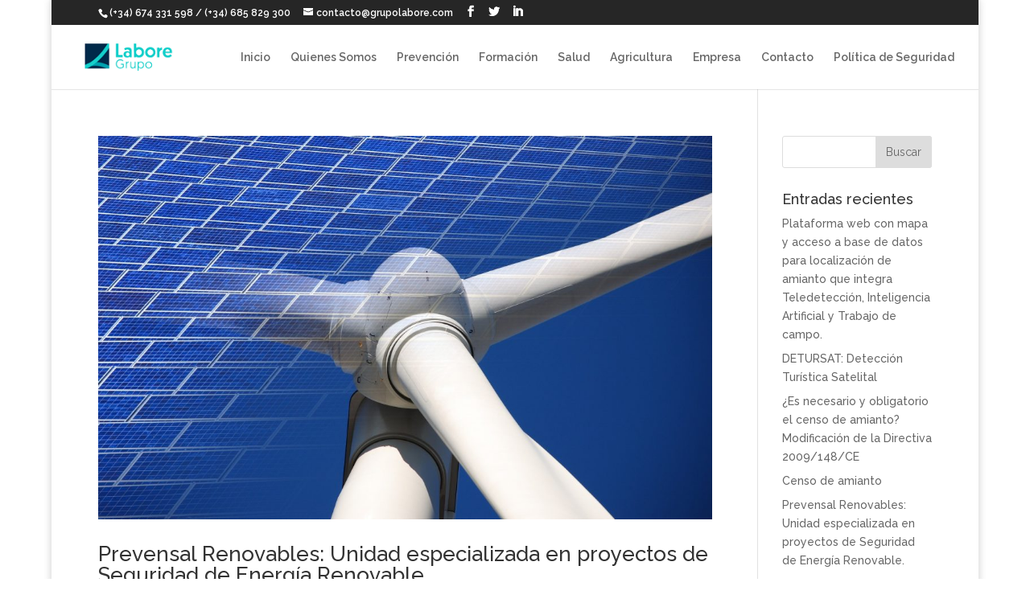

--- FILE ---
content_type: text/html; charset=UTF-8
request_url: https://www.grupolabore.com/blog/category/seguridad/
body_size: 28308
content:
<!DOCTYPE html>
<!--[if IE 6]>
<html id="ie6" lang="es" prefix="og: http://ogp.me/ns#">
<![endif]-->
<!--[if IE 7]>
<html id="ie7" lang="es" prefix="og: http://ogp.me/ns#">
<![endif]-->
<!--[if IE 8]>
<html id="ie8" lang="es" prefix="og: http://ogp.me/ns#">
<![endif]-->
<!--[if !(IE 6) | !(IE 7) | !(IE 8)  ]><!-->
<html lang="es" prefix="og: http://ogp.me/ns#">
<!--<![endif]-->
<head>
	<meta charset="UTF-8" />
			
	<meta http-equiv="X-UA-Compatible" content="IE=edge">
	<link rel="pingback" href="https://www.grupolabore.com/blog/xmlrpc.php" />

		<!--[if lt IE 9]>
	<script src="https://www.grupolabore.com/blog/wp-content/themes/Divi/js/html5.js" type="text/javascript"></script>
	<![endif]-->

	<script type="text/javascript">
		document.documentElement.className = 'js';
	</script>

	<script>var et_site_url='https://www.grupolabore.com/blog';var et_post_id='global';function et_core_page_resource_fallback(a,b){"undefined"===typeof b&&(b=a.sheet.cssRules&&0===a.sheet.cssRules.length);b&&(a.onerror=null,a.onload=null,a.href?a.href=et_site_url+"/?et_core_page_resource="+a.id+et_post_id:a.src&&(a.src=et_site_url+"/?et_core_page_resource="+a.id+et_post_id))}
</script><title>Seguridad archivos - Grupo Labore</title>

<!-- This site is optimized with the Yoast SEO plugin v6.2 - https://yoa.st/1yg?utm_content=6.2 -->
<link rel="canonical" href="https://www.grupolabore.com/blog/category/seguridad/" />
<meta property="og:locale" content="es_ES" />
<meta property="og:type" content="object" />
<meta property="og:title" content="Seguridad archivos - Grupo Labore" />
<meta property="og:url" content="https://www.grupolabore.com/blog/category/seguridad/" />
<meta property="og:site_name" content="Grupo Labore" />
<meta name="twitter:card" content="summary_large_image" />
<meta name="twitter:title" content="Seguridad archivos - Grupo Labore" />
<script type='application/ld+json'>{"@context":"http:\/\/schema.org","@type":"WebSite","@id":"#website","url":"https:\/\/www.grupolabore.com\/blog\/","name":"Grupo Labore","potentialAction":{"@type":"SearchAction","target":"https:\/\/www.grupolabore.com\/blog\/?s={search_term_string}","query-input":"required name=search_term_string"}}</script>
<!-- / Yoast SEO plugin. -->

<link rel='dns-prefetch' href='//www.grupolabore.com' />
<link rel='dns-prefetch' href='//s.w.org' />
<link rel="alternate" type="application/rss+xml" title="Grupo Labore &raquo; Feed" href="https://www.grupolabore.com/blog/feed/" />
<link rel="alternate" type="application/rss+xml" title="Grupo Labore &raquo; RSS de los comentarios" href="https://www.grupolabore.com/blog/comments/feed/" />
<link rel="alternate" type="application/rss+xml" title="Grupo Labore &raquo; Seguridad RSS de la categoría" href="https://www.grupolabore.com/blog/category/seguridad/feed/" />
		<script type="text/javascript">
			window._wpemojiSettings = {"baseUrl":"https:\/\/s.w.org\/images\/core\/emoji\/11\/72x72\/","ext":".png","svgUrl":"https:\/\/s.w.org\/images\/core\/emoji\/11\/svg\/","svgExt":".svg","source":{"concatemoji":"https:\/\/www.grupolabore.com\/blog\/wp-includes\/js\/wp-emoji-release.min.js?ver=4.9.28"}};
			!function(e,a,t){var n,r,o,i=a.createElement("canvas"),p=i.getContext&&i.getContext("2d");function s(e,t){var a=String.fromCharCode;p.clearRect(0,0,i.width,i.height),p.fillText(a.apply(this,e),0,0);e=i.toDataURL();return p.clearRect(0,0,i.width,i.height),p.fillText(a.apply(this,t),0,0),e===i.toDataURL()}function c(e){var t=a.createElement("script");t.src=e,t.defer=t.type="text/javascript",a.getElementsByTagName("head")[0].appendChild(t)}for(o=Array("flag","emoji"),t.supports={everything:!0,everythingExceptFlag:!0},r=0;r<o.length;r++)t.supports[o[r]]=function(e){if(!p||!p.fillText)return!1;switch(p.textBaseline="top",p.font="600 32px Arial",e){case"flag":return s([55356,56826,55356,56819],[55356,56826,8203,55356,56819])?!1:!s([55356,57332,56128,56423,56128,56418,56128,56421,56128,56430,56128,56423,56128,56447],[55356,57332,8203,56128,56423,8203,56128,56418,8203,56128,56421,8203,56128,56430,8203,56128,56423,8203,56128,56447]);case"emoji":return!s([55358,56760,9792,65039],[55358,56760,8203,9792,65039])}return!1}(o[r]),t.supports.everything=t.supports.everything&&t.supports[o[r]],"flag"!==o[r]&&(t.supports.everythingExceptFlag=t.supports.everythingExceptFlag&&t.supports[o[r]]);t.supports.everythingExceptFlag=t.supports.everythingExceptFlag&&!t.supports.flag,t.DOMReady=!1,t.readyCallback=function(){t.DOMReady=!0},t.supports.everything||(n=function(){t.readyCallback()},a.addEventListener?(a.addEventListener("DOMContentLoaded",n,!1),e.addEventListener("load",n,!1)):(e.attachEvent("onload",n),a.attachEvent("onreadystatechange",function(){"complete"===a.readyState&&t.readyCallback()})),(n=t.source||{}).concatemoji?c(n.concatemoji):n.wpemoji&&n.twemoji&&(c(n.twemoji),c(n.wpemoji)))}(window,document,window._wpemojiSettings);
		</script>
		<meta content="Divi Child v.3.0.98.1516734468" name="generator"/><style type="text/css">
img.wp-smiley,
img.emoji {
	display: inline !important;
	border: none !important;
	box-shadow: none !important;
	height: 1em !important;
	width: 1em !important;
	margin: 0 .07em !important;
	vertical-align: -0.1em !important;
	background: none !important;
	padding: 0 !important;
}
</style>
<link rel='stylesheet' id='chld_thm_cfg_parent-css'  href='https://www.grupolabore.com/blog/wp-content/themes/Divi/style.css?ver=4.9.28' type='text/css' media='all' />
<link rel='stylesheet' id='divi-style-css'  href='https://www.grupolabore.com/blog/wp-content/themes/Divi-child/style.css?ver=3.0.98.1516734468' type='text/css' media='all' />
<link rel='stylesheet' id='dashicons-css'  href='https://www.grupolabore.com/blog/wp-includes/css/dashicons.min.css?ver=4.9.28' type='text/css' media='all' />
<script type='text/javascript' src='https://www.grupolabore.com/blog/wp-includes/js/jquery/jquery.js?ver=1.12.4'></script>
<script type='text/javascript' src='https://www.grupolabore.com/blog/wp-includes/js/jquery/jquery-migrate.min.js?ver=1.4.1'></script>
<link rel='https://api.w.org/' href='https://www.grupolabore.com/blog/wp-json/' />
<link rel="EditURI" type="application/rsd+xml" title="RSD" href="https://www.grupolabore.com/blog/xmlrpc.php?rsd" />
<link rel="wlwmanifest" type="application/wlwmanifest+xml" href="https://www.grupolabore.com/blog/wp-includes/wlwmanifest.xml" /> 
<meta name="generator" content="WordPress 4.9.28" />
<meta name="viewport" content="width=device-width, initial-scale=1.0, maximum-scale=1.0, user-scalable=0" /><link rel="icon" href="https://www.grupolabore.com/blog/wp-content/uploads/2018/01/cropped-favicon-labore-32x32.png" sizes="32x32" />
<link rel="icon" href="https://www.grupolabore.com/blog/wp-content/uploads/2018/01/cropped-favicon-labore-192x192.png" sizes="192x192" />
<link rel="apple-touch-icon-precomposed" href="https://www.grupolabore.com/blog/wp-content/uploads/2018/01/cropped-favicon-labore-180x180.png" />
<meta name="msapplication-TileImage" content="https://www.grupolabore.com/blog/wp-content/uploads/2018/01/cropped-favicon-labore-270x270.png" />

<!-- BEGIN ExactMetrics v5.3.5 Universal Analytics - https://exactmetrics.com/ -->
<script>
(function(i,s,o,g,r,a,m){i['GoogleAnalyticsObject']=r;i[r]=i[r]||function(){
	(i[r].q=i[r].q||[]).push(arguments)},i[r].l=1*new Date();a=s.createElement(o),
	m=s.getElementsByTagName(o)[0];a.async=1;a.src=g;m.parentNode.insertBefore(a,m)
})(window,document,'script','https://www.google-analytics.com/analytics.js','ga');
  ga('create', 'UA-121800171-1', 'auto');
  ga('send', 'pageview');
</script>
<!-- END ExactMetrics Universal Analytics -->
<link rel="stylesheet" id="et-divi-customizer-global-cached-inline-styles" href="https://www.grupolabore.com/blog/wp-content/cache/et/global/et-divi-customizer-global-17681594828846.min.css" onerror="et_core_page_resource_fallback(this, true)" onload="et_core_page_resource_fallback(this)" /></head>
<body data-rsssl=1 class="archive category category-seguridad category-89 et_pb_button_helper_class et_fullwidth_nav et_fixed_nav et_boxed_layout et_show_nav et_cover_background et_secondary_nav_enabled et_secondary_nav_two_panels et_pb_gutter osx et_pb_gutters3 et_primary_nav_dropdown_animation_fade et_secondary_nav_dropdown_animation_fade et_pb_footer_columns4 et_header_style_left et_smooth_scroll et_right_sidebar et_divi_theme et_minified_js et_minified_css">
	<div id="page-container">

			<div id="top-header">
			<div class="container clearfix">

			
				<div id="et-info">
									<span id="et-info-phone">(+34) 674 331 598 / (+34) 685 829 300</span>
				
									<a href="mailto:contacto@grupolabore.com"><span id="et-info-email">contacto@grupolabore.com</span></a>
				
				<ul class="et-social-icons">

	<li class="et-social-icon et-social-facebook">
		<a href="https://www.facebook.com/Grupo-Labore-305518009960967/" class="icon">
			<span>Facebook</span>
		</a>
	</li>
	<li class="et-social-icon et-social-twitter">
		<a href="https://twitter.com/GrupoLabore" class="icon">
			<span>Twitter</span>
		</a>
	</li>

	<li class="et-social-icon et-social-linkedin">
		<a href="https://es.linkedin.com/company/grupolabore" class="icon">
			<span>LinkedIn</span>
		</a>
	</li>


</ul>				</div> <!-- #et-info -->

			
				<div id="et-secondary-menu">
				<div class="et_duplicate_social_icons">
								<ul class="et-social-icons">

	<li class="et-social-icon et-social-facebook">
		<a href="https://www.facebook.com/Grupo-Labore-305518009960967/" class="icon">
			<span>Facebook</span>
		</a>
	</li>
	<li class="et-social-icon et-social-twitter">
		<a href="https://twitter.com/GrupoLabore" class="icon">
			<span>Twitter</span>
		</a>
	</li>

	<li class="et-social-icon et-social-linkedin">
		<a href="https://es.linkedin.com/company/grupolabore" class="icon">
			<span>LinkedIn</span>
		</a>
	</li>


</ul>
							</div>				</div> <!-- #et-secondary-menu -->

			</div> <!-- .container -->
		</div> <!-- #top-header -->
	
	
		<header id="main-header" data-height-onload="66">
			<div class="container clearfix et_menu_container">
							<div class="logo_container">
					<span class="logo_helper"></span>
					<a href="https://www.grupolabore.com/blog/">
						<img src="https://www.grupolabore.com/blog/wp-content/uploads/2018/01/labore-grupo.png" alt="Grupo Labore" id="logo" data-height-percentage="54" />
					</a>
				</div>
				<div id="et-top-navigation" data-height="66" data-fixed-height="40">
											<nav id="top-menu-nav">
						<ul id="top-menu" class="nav"><li id="menu-item-85" class="menu-item menu-item-type-custom menu-item-object-custom menu-item-85"><a href="http://www.grupolabore.com/">Inicio</a></li>
<li id="menu-item-86" class="menu-item menu-item-type-custom menu-item-object-custom menu-item-86"><a href="http://www.grupolabore.com/quienes-somos.html">Quienes Somos</a></li>
<li id="menu-item-87" class="menu-item menu-item-type-custom menu-item-object-custom menu-item-87"><a href="http://www.grupolabore.com/prevencion.html">Prevención</a></li>
<li id="menu-item-88" class="menu-item menu-item-type-custom menu-item-object-custom menu-item-88"><a href="http://www.grupolabore.com/formacion.html">Formación</a></li>
<li id="menu-item-89" class="menu-item menu-item-type-custom menu-item-object-custom menu-item-89"><a href="http://www.grupolabore.com/salud.html">Salud</a></li>
<li id="menu-item-90" class="menu-item menu-item-type-custom menu-item-object-custom menu-item-90"><a href="http://www.grupolabore.com/agricultura.html">Agricultura</a></li>
<li id="menu-item-91" class="menu-item menu-item-type-custom menu-item-object-custom menu-item-91"><a href="http://www.grupolabore.com/empresa.html">Empresa</a></li>
<li id="menu-item-93" class="menu-item menu-item-type-custom menu-item-object-custom menu-item-93"><a href="http://www.grupolabore.com/contacto.html">Contacto</a></li>
<li id="menu-item-719" class="menu-item menu-item-type-post_type menu-item-object-page menu-item-719"><a href="https://www.grupolabore.com/blog/politica-de-seguridad/">Política de Seguridad</a></li>
</ul>						</nav>
					
					
					
					
					<div id="et_mobile_nav_menu">
				<div class="mobile_nav closed">
					<span class="select_page">Seleccionar página</span>
					<span class="mobile_menu_bar mobile_menu_bar_toggle"></span>
				</div>
			</div>				</div> <!-- #et-top-navigation -->
			</div> <!-- .container -->
			<div class="et_search_outer">
				<div class="container et_search_form_container">
					<form role="search" method="get" class="et-search-form" action="https://www.grupolabore.com/blog/">
					<input type="search" class="et-search-field" placeholder="Búsqueda &hellip;" value="" name="s" title="Buscar:" />					</form>
					<span class="et_close_search_field"></span>
				</div>
			</div>
		</header> <!-- #main-header -->

		<div id="et-main-area">

<div id="main-content">
	<div class="container">
		<div id="content-area" class="clearfix">
			<div id="left-area">
		
					<article id="post-755" class="et_pb_post post-755 post type-post status-publish format-standard has-post-thumbnail hentry category-prevencion category-seguridad">

											<a class="entry-featured-image-url" href="https://www.grupolabore.com/blog/2021/07/24/prevensal-renovables-unidad-especializada-proyectos-seguridad-energia-renovable/">
								<img src="https://www.grupolabore.com/blog/wp-content/uploads/2021/07/energy-1989341_1920-1080x675.jpg" alt='Prevensal Renovables: Unidad especializada en proyectos de Seguridad de Energía Renovable.' width='1080' height='675' />							</a>
					
															<h2 class="entry-title"><a href="https://www.grupolabore.com/blog/2021/07/24/prevensal-renovables-unidad-especializada-proyectos-seguridad-energia-renovable/">Prevensal Renovables: Unidad especializada en proyectos de Seguridad de Energía Renovable.</a></h2>
					
					<p class="post-meta"> por <span class="author vcard"><a href="https://www.grupolabore.com/blog/author/adm/" title="Mensajes de adm" rel="author">adm</a></span> | <span class="published">Jul 24, 2021</span> | <a href="https://www.grupolabore.com/blog/category/prevencion/" rel="category tag">Prevención</a>, <a href="https://www.grupolabore.com/blog/category/seguridad/" rel="category tag">Seguridad</a></p><p><strong> </strong>Por <strong>Alberto Guerras Casado</strong><strong>. </strong>Ingeniero Técnico Industrial. Director Técnico Prevensal Ingenieros.</p>
<p>Técnico Superior PRL en Seguridad, Higiene, Ergonomía y Psicosociología. Coordinador de Seguridad y Salud.</p>
<p><strong>PREVENSAL RENOVABLES</strong> es la una unidad especializada en proyectos de Seguridad de energía renovable, con experiencia en España, Colombia y Portugal, de gran valor estratégico para nuestra compañía.</p>
<p>Las energías Renovables representan una gran oportunidad de negocio y están experimentando un gran crecimiento en España en parte a la abolición del impuesto de electricidad y la obligación por parte del estado de cambiar completamente a energía solar y electricidad renovable para 2050. Además La Energía Eólica en España ha alcanzado en 2021 niveles históricos.</p>
<p>La unidad de negocio de <strong>PREVENSAL RENOVABLES</strong> , cuenta con Ingenieros de Prevención en plantilla especializados en proyectos de Seguridad de Energía solar y Energía Eólica, con procedimientos de trabajo propios y personal altamente cualificado. Su abanico de soluciones y conocimiento nos convierten en especialistas en Seguridad en el trabajo y salud en este ámbito.</p>
<p>Son proyectos complejos en los que se necesita ir de la mano en expertos en Seguridad en Energías Renovables, es por eso, que varias compañías importantes ya confían en nosotros a nivel nacional y también internacional debido al nivel de especialización requerido.</p>
<h3><strong><u>Prevención en las Renovables, Equipamiento y Técnología</u></strong></h3>
<p><strong><u>SISTEMA INTELIGENTE BASADO EN INTELIGENCIA ARTIFICIAL (IA)</u></strong></p>
<p>Es mucho mas compleja la gestión de la seguridad y salud en los proyectos relacionados con la energía eólica que en la fotovoltaica, está claro que la instalación de un panel es más sencilla que la puesta en marcha de un aerogenerador.</p>
<p>Es de suma importancia los Trabajos en altura que implican una logística especial y que generan muchos riesgos para el sector. En estos entornos se necesita equipamientos específicos en vestimenta, equipamiento, herramientas y soluciones tecnológicas para controlar cualquier tipo de circunstancia. Es importante la formación, control y equipamiento para que nada quede sujeto a la improvisación.</p>
<p><img class="alignnone size-full wp-image-750" src="https://www.grupolabore.com/blog/wp-content/uploads/2021/07/wind-power-3045169_1920.jpg" alt="" width="1920" height="1328" srcset="https://www.grupolabore.com/blog/wp-content/uploads/2021/07/wind-power-3045169_1920.jpg 1920w, https://www.grupolabore.com/blog/wp-content/uploads/2021/07/wind-power-3045169_1920-300x208.jpg 300w, https://www.grupolabore.com/blog/wp-content/uploads/2021/07/wind-power-3045169_1920-768x531.jpg 768w, https://www.grupolabore.com/blog/wp-content/uploads/2021/07/wind-power-3045169_1920-1024x708.jpg 1024w, https://www.grupolabore.com/blog/wp-content/uploads/2021/07/wind-power-3045169_1920-1080x747.jpg 1080w" sizes="(max-width: 1920px) 100vw, 1920px" /></p>
<p><strong>PREVENSAL RENOVABLES</strong> recibe peticiones de todo tipo de servicios por parte de las empresas: desde la contratación de un Recurso Preventivo, Coordinador de Seguridad y Salud en obra, Asistencia Técnica, Técnico de PRL en funcionamiento de parques, Técnico de PRL para supervisión del mantenimiento, pasando por el estudio de una legislación concreta, hasta la implantación de programas informáticos para hacer el seguimiento de inputs en un proyecto.</p>
<p>Para realizar con la máxima eficacia todas estas tareas, <strong>PREVENSAL RENOVABLES</strong> proporcionará, mantendrá y administrará un <strong>sistema de gestión documental</strong> para registrar y documentar toda lo relacionado con la prevención en la ejecución de los proyectos con claves de acceso a los clientes, que permitirá el Control de contratas, requerimientos y registro y control de accesos.</p>
<p>Además, a través de nuestro partner técnológico especializado, contamos con un <strong>SISTEMA INTELIGENTE BASADO EN INTELIGENCIA ARTIFICIAL (IA) </strong>capaz, mediante imágenes, de detectar situaciones de incumplimiento en materia de Prevención de Riesgos Laborales.</p>
<p>Supervisión remota y continuada de medidas de Prevención tales como, falta de uso de EPIs, riesgo de atropellamientos, personas y/o máquinas en zonas prohibidas, delimitación de zonas especiales, medidas COVID19, zonas más transitadas, detección de trabajo en altura, entre otras funcionalidades.</p>
<p><img class="alignnone size-full wp-image-748" src="https://www.grupolabore.com/blog/wp-content/uploads/2021/07/cctv-6078897_1280.png" alt="" width="1280" height="868" srcset="https://www.grupolabore.com/blog/wp-content/uploads/2021/07/cctv-6078897_1280.png 1280w, https://www.grupolabore.com/blog/wp-content/uploads/2021/07/cctv-6078897_1280-300x203.png 300w, https://www.grupolabore.com/blog/wp-content/uploads/2021/07/cctv-6078897_1280-768x521.png 768w, https://www.grupolabore.com/blog/wp-content/uploads/2021/07/cctv-6078897_1280-1024x694.png 1024w, https://www.grupolabore.com/blog/wp-content/uploads/2021/07/cctv-6078897_1280-1080x732.png 1080w" sizes="(max-width: 1280px) 100vw, 1280px" /></p>
<p>Este sistema permite:</p>
<ul>
<li>Coordinar la prevención de forma remota.</li>
<li>Evitar desplazamientos.</li>
<li>Visualizar el estado del centro de trabajo o de la obra de forma remota.</li>
<li>Controlar datos estadísticos y un panel de control de visualización de niveles de riesgos desde una app.</li>
</ul>
<p>Y las funcionalidades son:</p>
<ol>
<li>Detección de personas sin EPIs (casco, chaleco, guantes, protectores auditivos, gafas de protección, mascarilla).</li>
<li>Detección de personas y/o máquinas en zona prohibida (detección de hasta 12 clases de maquinaria, tales como excavadora, camión, hormigonera, carretilla, bulldozer, entre otras).</li>
<li>Delimitación de zonas de uso obligatorio de EPI</li>
<li>Detección de situación de riesgo de atropellamiento (persona a menos de 1.5m de máquina en movimiento).</li>
<li>Medidas Covid: detección de persona sin mascarilla y distanciamiento social establecida.</li>
<li>Detección de personas en situación de trabajo de altura.</li>
<li>Mapas con zonas más transitadas por persona/máquinas.</li>
<li>Información estadística y gráficas de la evolución horaria, semanal o mensual de los riesgos detectados.</li>
<li>Muy útil para conocer las horas de trabajo con mayores picos de riesgo.</li>
<li>Visualización en remoto de la última hora de trabajo.</li>
<li>Almacenamiento de las imágenes de incumplimiento y visualización</li>
</ol>
<h3><strong><u>Aportación de valor de PREVENSAL RENOVABLES con la PLATAFORMA BASADA EN INTELIGENCIA ARTIFICIAL (IA)</u></strong></h3>
<ul>
<li>Promoción e integración efectiva de la gestión PRL,mediante la detección continuada de comportamientos inadecuados.</li>
<li>Cumplimiento efectivo del deber &#8220;in vigilando&#8221; que el ordenamiento jurídico atribuye a la empresa.</li>
<li>Medio probatorio ante incumplimiento de las normas de PRL por parte de las personas trabajadoras.</li>
<li>Solidez de los procesos de apercibimiento o amonestación.</li>
<li>Incremento de la seguridad jurídica de la empresa, su Dirección y Profesionales ante procesos judiciales.</li>
<li>Incorpora todas las garantías en materia de protección de datos, de modo que su uso es completamente robusto.</li>
</ul>
<p><strong>PREVENSAL RENOVABLES</strong>  cuenta con la confianza de empresas tales como <strong>Siemens Gamesa, Forestalia, Iberdrola, Acciona</strong>, <strong>ISE, </strong>entre otros.</p>
				
					</article> <!-- .et_pb_post -->
			
					<article id="post-722" class="et_pb_post post-722 post type-post status-publish format-standard has-post-thumbnail hentry category-prevencion category-seguridad">

											<a class="entry-featured-image-url" href="https://www.grupolabore.com/blog/2021/04/23/medidas-seguridad-montaje-seguidores-solares-parques-fotovoltaicos/">
								<img src="https://www.grupolabore.com/blog/wp-content/uploads/2021/04/Medidas-de-Seguridad-en-el-Montaje-de-Seguidores-Solares-en-Parques-Fotovoltaicos00001.jpg" alt='Medidas de Seguridad en el Montaje de Seguidores Solares en Parques Fotovoltaicos' width='1080' height='675' />							</a>
					
															<h2 class="entry-title"><a href="https://www.grupolabore.com/blog/2021/04/23/medidas-seguridad-montaje-seguidores-solares-parques-fotovoltaicos/">Medidas de Seguridad en el Montaje de Seguidores Solares en Parques Fotovoltaicos</a></h2>
					
					<p class="post-meta"> por <span class="author vcard"><a href="https://www.grupolabore.com/blog/author/adm/" title="Mensajes de adm" rel="author">adm</a></span> | <span class="published">Abr 23, 2021</span> | <a href="https://www.grupolabore.com/blog/category/prevencion/" rel="category tag">Prevención</a>, <a href="https://www.grupolabore.com/blog/category/seguridad/" rel="category tag">Seguridad</a></p><p><em>Por <strong>Alberto Guerras Casado</strong><strong>. </strong>Ingeniero Técnico Industrial. Director Técnico Prevensal Ingenieros. Técnico Superior PRL en Seguridad, Higiene, Ergonomía y Psicosociología. Coordinador de Seguridad y Salud.</em></p>
<h3><strong><u>PARQUES DE ENERGÍA SOLAR FOTOVOLTAICOS</u></strong></h3>
<p>La energía solar fotovoltaica consiste en el aprovechamiento de la luz del sol para producir energía eléctrica por medio de células fotovoltaicas. La célula fotovoltaica es un dispositivo electrónico basado en semiconductores, que al recibir luz genera una corriente eléctrica.</p>
<p>Las células fotovoltaicas se agrupan en paneles los cuales, a su vez, pueden combinarse en serie y paralelo para conseguir los voltajes y potencias adecuados a cada necesidad.</p>
<p><strong>Los parques de energía solar fotovoltaicos</strong> consisten en terrenos de grandes extensiones provistos de paneles solares interconectados con objeto de captar grandes cantidades de luz solar y transformarla en energía eléctrica.</p>
<p>Las instalaciones están compuestas por los paneles solares fotovoltaicos, su estructura de soporte, un inversor de conexión (que transforma la energía contínua en alterna), y se completa con el cableado y protecciones.</p>
<p>Esta energía es inyectada en la red de distribución a través de varios centros de transformación y una subestación que elevan hasta alta tensión.</p>
<p><img class="aligncenter wp-image-724 size-full" src="https://www.grupolabore.com/blog/wp-content/uploads/2021/04/Medidas-de-Seguridad-en-el-Montaje-de-Seguidores-Solares-en-Parques-Fotovoltaicos00002.jpg" alt="" width="720" height="738" srcset="https://www.grupolabore.com/blog/wp-content/uploads/2021/04/Medidas-de-Seguridad-en-el-Montaje-de-Seguidores-Solares-en-Parques-Fotovoltaicos00002.jpg 720w, https://www.grupolabore.com/blog/wp-content/uploads/2021/04/Medidas-de-Seguridad-en-el-Montaje-de-Seguidores-Solares-en-Parques-Fotovoltaicos00002-293x300.jpg 293w" sizes="(max-width: 720px) 100vw, 720px" /></p>
<h3><strong><u>BENEFICIOS DE LA ENERGÍA SOLAR y NECESIDAD DE PROCEDIMIENTOS DE SEGURIDAD</u></strong></h3>
<p>La energía solar es renovable, no contaminante y fácilmente accesible. También es sencilla de usar, permite generar electricidad tanto a pequeña como a gran escala. Además, los módulos de captación solar o placas solares requieren de un mantenimiento relativamente sencillo. Las plantas solares no emiten gases contaminantes ni ruido.</p>
<p>En España se ha experimentado un gran incremento en energía solar, que fue iniciado por la abolición del impuesto de electricidad y la obligación por parte del estado de cambiar completamente a energía solar y electricidad renovable para 2050. Además, ha habido reducciones de precios en los últimos años seguidas de menores costos de producción y mejores condiciones en el marco del autoconsumo, así como la eliminación de tarifas y cargos.</p>
<p>Estos desarrollos son muy prometedores y se ajustan perfectamente a los planes de España: un país que tiene una de las mejores condiciones para la energía solar en Europa y, por lo tanto, un gran potencial de crecimiento para la industria.</p>
<p>Todo esto ha hecho que se creen muchos empleos alrededor de ese sector, y que se generen <strong>riesgos laborales y un aumento de accidentes</strong> en las personas que desarrollan estos trabajos, por lo que se utilizarán las <strong>medidas de prevención adecuadas, así como procedimientos de seguridad en el trabajo que eviten accidentes, y asesoramiento adecuado por parte de consultoras especializadas en PRL en el sector de las Energías Renovables.</strong></p>
<p><strong>Prevensal está capacitada y cuenta con experiencia y Técnicos cualificados en la Coordinación de Seguridad y Salud y puesta de Técnicos de PRL a disposición en parques solares y eólicos de grandes dimensiones.</strong></p>
<p>Otro aspecto beneficioso de la energía proveniente del Sol, es que su implantación en un país disminuye la dependencia energética de éste con otros países.</p>
<p>Es algo importante, de hecho, ha salido publicado el 1 de abril de 2021, que España exporta electricidad neta a Francia en lugar de importarla por tercer trimestre consecutivo, algo que solo había sucedido una vez en los últimos 20 años. Esta es solo la segunda vez en este siglo que España ha terminado como exportador neto medio a Francia durante tres trimestres consecutivos.</p>
<p><img class="alignnone size-full wp-image-725" src="https://www.grupolabore.com/blog/wp-content/uploads/2021/04/Medidas-de-Seguridad-en-el-Montaje-de-Seguidores-Solares-en-Parques-Fotovoltaicos00003.png" alt="" width="1280" height="1217" srcset="https://www.grupolabore.com/blog/wp-content/uploads/2021/04/Medidas-de-Seguridad-en-el-Montaje-de-Seguidores-Solares-en-Parques-Fotovoltaicos00003.png 1280w, https://www.grupolabore.com/blog/wp-content/uploads/2021/04/Medidas-de-Seguridad-en-el-Montaje-de-Seguidores-Solares-en-Parques-Fotovoltaicos00003-300x285.png 300w, https://www.grupolabore.com/blog/wp-content/uploads/2021/04/Medidas-de-Seguridad-en-el-Montaje-de-Seguidores-Solares-en-Parques-Fotovoltaicos00003-768x730.png 768w, https://www.grupolabore.com/blog/wp-content/uploads/2021/04/Medidas-de-Seguridad-en-el-Montaje-de-Seguidores-Solares-en-Parques-Fotovoltaicos00003-1024x974.png 1024w, https://www.grupolabore.com/blog/wp-content/uploads/2021/04/Medidas-de-Seguridad-en-el-Montaje-de-Seguidores-Solares-en-Parques-Fotovoltaicos00003-1080x1027.png 1080w" sizes="(max-width: 1280px) 100vw, 1280px" /></p>
<p>&nbsp;</p>
<h3><strong><u>SEGUIDORES SOLARES</u></strong></h3>
<p>Un sistema de seguimiento solar es una estructura móvil que une la placa solar con el suelo para maximizar la producción de electricidad de la instalación solar fotovoltaica, debido a que optimiza el ángulo con el que los paneles reciben la radiación solar. Los <strong>seguidores solares </strong>son usados para grandes instalaciones solares.</p>
<p>Cuando las <a href="https://sotysolar.es/placas-solares">placas solares</a> están expuestas a la luz solar, el ángulo con el que los rayos llegan a la superficie de la placa solar es directamente proporcional a la cantidad de energía generada. Este ángulo es conocido como <strong>el ángulo de incidencia</strong>, y es un factor muy importante a tener en cuenta, determina lo bien que la <a href="https://sotysolar.es/placas-solares/rendimiento/potencia-salida">placa solar</a> convierte la radiación en electricidad.</p>
<p><img class="alignnone size-full wp-image-726" src="https://www.grupolabore.com/blog/wp-content/uploads/2021/04/Medidas-de-Seguridad-en-el-Montaje-de-Seguidores-Solares-en-Parques-Fotovoltaicos00004.png" alt="" width="1280" height="1074" srcset="https://www.grupolabore.com/blog/wp-content/uploads/2021/04/Medidas-de-Seguridad-en-el-Montaje-de-Seguidores-Solares-en-Parques-Fotovoltaicos00004.png 1280w, https://www.grupolabore.com/blog/wp-content/uploads/2021/04/Medidas-de-Seguridad-en-el-Montaje-de-Seguidores-Solares-en-Parques-Fotovoltaicos00004-300x252.png 300w, https://www.grupolabore.com/blog/wp-content/uploads/2021/04/Medidas-de-Seguridad-en-el-Montaje-de-Seguidores-Solares-en-Parques-Fotovoltaicos00004-768x644.png 768w, https://www.grupolabore.com/blog/wp-content/uploads/2021/04/Medidas-de-Seguridad-en-el-Montaje-de-Seguidores-Solares-en-Parques-Fotovoltaicos00004-1024x859.png 1024w, https://www.grupolabore.com/blog/wp-content/uploads/2021/04/Medidas-de-Seguridad-en-el-Montaje-de-Seguidores-Solares-en-Parques-Fotovoltaicos00004-1080x906.png 1080w" sizes="(max-width: 1280px) 100vw, 1280px" /></p>
<p>Cuanto más perpendicular sea el ángulo, más energía produce el panel fotovoltaico. Los <strong>seguidores solares </strong>orientan los paneles fotovoltaicos de manera que su superficie forme 90˚ con los rayos solares.</p>
<p>Hay dos tipos de sistemas de seguimiento solar, en un eje y en dos ejes.</p>
<ul>
<li>El primero mueve el panel solar en un eje, normalmente alineado norte-sur. Este sistema permite al panel moverse de este a oeste, siguiendo al sol desde la salida hasta la puesta de sol. Estos sistemas presentan un menor coste, mayor simplicidad y la posibilidad de su adaptación a cubiertas, pero realizan un seguimiento solar menos preciso, captando menos energía.</li>
</ul>
<p>&nbsp;</p>
<ul>
<li>Un seguidor en dos ejes, se mueve en dos direcciones, uno alineado norte-sur y otro este-oeste. Este tipo de sistemas están diseñados para maximizar la producción de energía durante todo el año. Pueden variar la orientación según la estación, además de seguir al sol durante el día. Por lo tanto, cuentan con un seguimiento solar más preciso que los de un eje, con mayores rendimientos, y generalmente, dificultan el robo de los paneles solares, sin embargo, suponen un mayor coste.</li>
</ul>
<p>&nbsp;</p>
<h3><strong><u>PROCEDIMIENTO y MEDIDAS PREVENTIVAS EN EL MONTAJE DE SEGUIDORES SOLARES</u></strong></h3>
<p>Vamos a describir el procedimiento y medidas preventivas a adoptar ante los riesgos identificados en el caso de montaje de un seguidor de un eje.</p>
<p>Previamente se hará el replanteo para la colocación de las hincas, antes del montaje de la estructura portante.</p>
<p>Con ayuda del equipo topográfico, se marcarán utilizando estacas de madera o clavos con cinta el punto de hincado de cada perfil, utilizando ropa de trabajo y chaleco reflectante de alta visibilidad y Señalizando la zona de trabajo con conos para evitar atropellos.</p>
<p><img class="size-full wp-image-727 aligncenter" src="https://www.grupolabore.com/blog/wp-content/uploads/2021/04/Medidas-de-Seguridad-en-el-Montaje-de-Seguidores-Solares-en-Parques-Fotovoltaicos00005.jpg" alt="" width="659" height="175" srcset="https://www.grupolabore.com/blog/wp-content/uploads/2021/04/Medidas-de-Seguridad-en-el-Montaje-de-Seguidores-Solares-en-Parques-Fotovoltaicos00005.jpg 659w, https://www.grupolabore.com/blog/wp-content/uploads/2021/04/Medidas-de-Seguridad-en-el-Montaje-de-Seguidores-Solares-en-Parques-Fotovoltaicos00005-300x80.jpg 300w" sizes="(max-width: 659px) 100vw, 659px" /></p>
<p><strong><u>FASES</u></strong></p>
<p><strong><u>1.DESCARGA DE PERFILES , INSTALACIÓN DE HINCAS y CORRECCIÓN DE LAS HINCAS INSTALADAS</u></strong></p>
<ul>
<li>Se descargan los paquetes de hincas con un manipulador telescópico.</li>
<li>Se acopiarán tantos paquetes como sean necesarios para su reparto en el terreno.</li>
<li>Si el manipulador telescópico no llega al fondo del camión, se utilizará una transpaleta manual para poder mover los paquetes al punto donde llegue la horquilla del manipulador.</li>
<li>Una vez situado el palet para bajarlo con el manipulador, el trabajador deberá bajar de la caja del camión antes de producirse la descarga del palet.</li>
<li>Los paquetes irán flejados y se distribuirán hasta sus lugares de utilización, se cortará y se procederá a la manipulación manual de las hincas por medio de dos operarios para situar cada unidad en su lugar de hincado.</li>
</ul>
<p><strong><u>Las Medidas preventivas para manipulador y transpaleta son:</u></strong></p>
<ul>
<li>Las propias del uso de manipulador telescópico y la transpaleta.</li>
<li>Las propias de manipulación de cargas, además se mantendrá la zona de trabajo limpia y ordenada y libre de obstáculos.</li>
</ul>
<p><img class="alignnone size-full wp-image-728" src="https://www.grupolabore.com/blog/wp-content/uploads/2021/04/Medidas-de-Seguridad-en-el-Montaje-de-Seguidores-Solares-en-Parques-Fotovoltaicos00006.jpg" alt="" width="2016" height="1508" srcset="https://www.grupolabore.com/blog/wp-content/uploads/2021/04/Medidas-de-Seguridad-en-el-Montaje-de-Seguidores-Solares-en-Parques-Fotovoltaicos00006.jpg 2016w, https://www.grupolabore.com/blog/wp-content/uploads/2021/04/Medidas-de-Seguridad-en-el-Montaje-de-Seguidores-Solares-en-Parques-Fotovoltaicos00006-300x224.jpg 300w, https://www.grupolabore.com/blog/wp-content/uploads/2021/04/Medidas-de-Seguridad-en-el-Montaje-de-Seguidores-Solares-en-Parques-Fotovoltaicos00006-768x574.jpg 768w, https://www.grupolabore.com/blog/wp-content/uploads/2021/04/Medidas-de-Seguridad-en-el-Montaje-de-Seguidores-Solares-en-Parques-Fotovoltaicos00006-1024x766.jpg 1024w, https://www.grupolabore.com/blog/wp-content/uploads/2021/04/Medidas-de-Seguridad-en-el-Montaje-de-Seguidores-Solares-en-Parques-Fotovoltaicos00006-510x382.jpg 510w, https://www.grupolabore.com/blog/wp-content/uploads/2021/04/Medidas-de-Seguridad-en-el-Montaje-de-Seguidores-Solares-en-Parques-Fotovoltaicos00006-1080x808.jpg 1080w" sizes="(max-width: 2016px) 100vw, 2016px" /></p>
<p>El sistema de fijación de las hincas quedará supeditado al estudio geotécnico y los <strong>pull out test.</strong></p>
<p>El objetivo de los ensayos <strong>PULL OUT TEST</strong> es evaluar el comportamiento de los perfiles empleados en las estructuras soporte de los paneles de una instalación fotovoltaica, en base a las características de los diferentes tipos de terreno existentes.</p>
<p>Las  hincas  se  clavarán  en  el  terreno  utilizando  hincadoras  de  percusión, en algunos casos depende del terreno se usará cimentación.</p>
<p>&nbsp;</p>
<p><strong><u>Las Medidas preventivas son:</u></strong></p>
<ul>
<li>Señalizar la zona de hincado, manteniendo limpia la zona y odenada, prohibiéndose el paso a personal ajeno a los trabajos.</li>
<li>Los elementos de enganche de la hincadora estarán en buen estado.</li>
<li>Las hincas estarán libres de rebabas y bordes cortantes, y se utilizarán guantes de seguridad y protección auditiva.</li>
<li>La distancia de seguridad durante el izado de la hinca será del doble de la longitud de la hinca por si esta se cae.</li>
<li>Se utilizará el mando de control remoto si existe y manteniéndose a una distancia de mínimo 2 metros.</li>
<li>Los elementos móviles de la hincadora deben estar totalmente aislados o protegidos mediante resguardos y/o dispositivos de seguridad.</li>
<li>La circulación de la maquinaria se hará por terreno estable y libre de obstáculos</li>
<li>No situarse en el lado de escape de gases del motor.</li>
</ul>
<p><img class="alignnone size-full wp-image-729" src="https://www.grupolabore.com/blog/wp-content/uploads/2021/04/Medidas-de-Seguridad-en-el-Montaje-de-Seguidores-Solares-en-Parques-Fotovoltaicos00007.jpg" alt="" width="1508" height="2016" srcset="https://www.grupolabore.com/blog/wp-content/uploads/2021/04/Medidas-de-Seguridad-en-el-Montaje-de-Seguidores-Solares-en-Parques-Fotovoltaicos00007.jpg 1508w, https://www.grupolabore.com/blog/wp-content/uploads/2021/04/Medidas-de-Seguridad-en-el-Montaje-de-Seguidores-Solares-en-Parques-Fotovoltaicos00007-224x300.jpg 224w, https://www.grupolabore.com/blog/wp-content/uploads/2021/04/Medidas-de-Seguridad-en-el-Montaje-de-Seguidores-Solares-en-Parques-Fotovoltaicos00007-768x1027.jpg 768w, https://www.grupolabore.com/blog/wp-content/uploads/2021/04/Medidas-de-Seguridad-en-el-Montaje-de-Seguidores-Solares-en-Parques-Fotovoltaicos00007-766x1024.jpg 766w, https://www.grupolabore.com/blog/wp-content/uploads/2021/04/Medidas-de-Seguridad-en-el-Montaje-de-Seguidores-Solares-en-Parques-Fotovoltaicos00007-1080x1444.jpg 1080w" sizes="(max-width: 1508px) 100vw, 1508px" /></p>
<p><strong>CORRECCIÓN DE LAS HINCAS INSTALADAS</strong></p>
<p>Hay veces que hay que corregir alguna hinca, se  utilizará  una  manipuladora telescópica o cualquier otro elemento de empuje.</p>
<ul>
<li>Se utilizará una radial para cortar el perfil cuando la altura de la hinca no sea la deseada, se repasará con la radial y disco de desbaste los bordes cortados, eliminando las rebabas y esquinas cortantes. Se dejará enfriar y se aplica spray galvanizado en frío.</li>
<li>Utilizar un taladro magnético para adecuación por corte de altura de los perfiles y haya que perforar los orificios en la parte superior del perfil necesario para instalación de piezas para regulación del ángulo de apoyo del motor.</li>
<li>Si no es posible adecuar la hinca, se excavará el perímetro de la hinca mediante herramientas manuales (pico y palas) a la altura necesaria, para que en el momento de retirarla el esfuerzo no sea mayor al propio peso de la hinca.</li>
</ul>
<p>&nbsp;</p>
<p><strong><u>Las Medidas preventivas son:</u></strong></p>
<ul>
<li>Atar un cable de acero sujeto por otro trabajador que dirigirá la caída al lado contrario donde se encuentra el trabajador que hace el corte, para evitar que el tramo de perfil cortado caiga sobre el trabajador.</li>
<li>Distancia de seguridad cuando el manipulador telescópico esté maniobrando para situarse frente al perfil a corregir y se mantendrá la zona de trabajo limpia y ordenada.</li>
<li>Se emplearán los equipos de protección personal necesarios, así como para evitar efectos de las radiaciones.</li>
<li>Se dispondrá siempre de la Ficha de datos de seguridad de los productos a utilizar.</li>
<li>Se dispondrá de un extintor para la realización de los trabajos.</li>
<li>No se someterá el disco de la radial a sobresfuerzos, laterales o de torsión, o por aplicación de presión excesiva y se comprobará que está en buen estado.</li>
</ul>
<p>&nbsp;</p>
<p><strong><u>2.</u></strong><strong><u>MONTAJE DE LA ESTRUCTURA PARA LOS SEGUIDORES</u></strong></p>
<p>Los equipos de trabajo a utilizar serán:</p>
<ul>
<li>Atornilladores eléctricos, llaves, martillos de goma, etc.</li>
<li>Torquimetros</li>
<li>Camiones y furgonetas de transporte</li>
</ul>
<p><strong>EJECUCIÓN DE LOS PILARES</strong><strong> </strong></p>
<p>Sobre los pilares se presentarán los diferentes elementos soporte:</p>
<ul>
<li>Soporte para motor en el pilar central</li>
<li>Soporte para cabeza de giro en los pilares generales.</li>
</ul>
<p><strong>SOPORTE DE MOTOR , INSTALACIÓN DEL ENSAMBLAJE DE LA UNIDAD DE GIRO y CONEXIÓN DEL MOTOR A LA UNIDAD DE GIRO</strong></p>
<ul>
<li>Se unirán al pilar con tornillería.</li>
<li>Insertar y apretar los pernos , las tuercas de brida y las arandelas.</li>
</ul>
<p><img class="alignnone size-full wp-image-730" src="https://www.grupolabore.com/blog/wp-content/uploads/2021/04/Medidas-de-Seguridad-en-el-Montaje-de-Seguidores-Solares-en-Parques-Fotovoltaicos00008.jpg" alt="" width="1196" height="1600" srcset="https://www.grupolabore.com/blog/wp-content/uploads/2021/04/Medidas-de-Seguridad-en-el-Montaje-de-Seguidores-Solares-en-Parques-Fotovoltaicos00008.jpg 1196w, https://www.grupolabore.com/blog/wp-content/uploads/2021/04/Medidas-de-Seguridad-en-el-Montaje-de-Seguidores-Solares-en-Parques-Fotovoltaicos00008-224x300.jpg 224w, https://www.grupolabore.com/blog/wp-content/uploads/2021/04/Medidas-de-Seguridad-en-el-Montaje-de-Seguidores-Solares-en-Parques-Fotovoltaicos00008-768x1027.jpg 768w, https://www.grupolabore.com/blog/wp-content/uploads/2021/04/Medidas-de-Seguridad-en-el-Montaje-de-Seguidores-Solares-en-Parques-Fotovoltaicos00008-765x1024.jpg 765w, https://www.grupolabore.com/blog/wp-content/uploads/2021/04/Medidas-de-Seguridad-en-el-Montaje-de-Seguidores-Solares-en-Parques-Fotovoltaicos00008-1080x1445.jpg 1080w" sizes="(max-width: 1196px) 100vw, 1196px" /></p>
<p><strong>INSTALACIÓN DEL APOYO DE VIGA e INSTALACIÓN DE TORQUETUBOS</strong></p>
<p>En la Instalación del apoyo de viga:</p>
<ol>
<li>Colocación de los soportes</li>
<li>Alineación de soportes</li>
<li>Colocación del soporte</li>
</ol>
<p>Y en la Instalación de Torquetubos, se comienza por la unidad de giro:</p>
<ol>
<li>Inserción de los torquetubos</li>
<li>Inserción de los remaches en los orificios del adaptador de los torquetubos</li>
<li>Meter el torquetubo por el soporte</li>
<li>Sujetar los torquetubos con remaches</li>
<li>Instalación de Rieles</li>
</ol>
<p>Esta operación se puede realizar entre varios operarios si la altura y el peso lo permiten.</p>
<p><img class="alignnone size-full wp-image-731" src="https://www.grupolabore.com/blog/wp-content/uploads/2021/04/Medidas-de-Seguridad-en-el-Montaje-de-Seguidores-Solares-en-Parques-Fotovoltaicos00009.jpg" alt="" width="2016" height="1508" srcset="https://www.grupolabore.com/blog/wp-content/uploads/2021/04/Medidas-de-Seguridad-en-el-Montaje-de-Seguidores-Solares-en-Parques-Fotovoltaicos00009.jpg 2016w, https://www.grupolabore.com/blog/wp-content/uploads/2021/04/Medidas-de-Seguridad-en-el-Montaje-de-Seguidores-Solares-en-Parques-Fotovoltaicos00009-300x224.jpg 300w, https://www.grupolabore.com/blog/wp-content/uploads/2021/04/Medidas-de-Seguridad-en-el-Montaje-de-Seguidores-Solares-en-Parques-Fotovoltaicos00009-768x574.jpg 768w, https://www.grupolabore.com/blog/wp-content/uploads/2021/04/Medidas-de-Seguridad-en-el-Montaje-de-Seguidores-Solares-en-Parques-Fotovoltaicos00009-1024x766.jpg 1024w, https://www.grupolabore.com/blog/wp-content/uploads/2021/04/Medidas-de-Seguridad-en-el-Montaje-de-Seguidores-Solares-en-Parques-Fotovoltaicos00009-510x382.jpg 510w, https://www.grupolabore.com/blog/wp-content/uploads/2021/04/Medidas-de-Seguridad-en-el-Montaje-de-Seguidores-Solares-en-Parques-Fotovoltaicos00009-1080x808.jpg 1080w" sizes="(max-width: 2016px) 100vw, 2016px" /></p>
<p><strong>I</strong><strong>N</strong><strong>S</strong><strong>T</strong><strong>A</strong><strong>L</strong><strong>ACI</strong><strong>Ó</strong><strong>N DE LOS AMORTIGUADORES</strong></p>
<p>Los sistemas de seguimiento de paneles solares son inestables con vientos relativamente modestos y se deben implementar medidas tales como amortiguadores, cuya función es de anti- vibración y estabilización.</p>
<p>El proceso sería el siguiente:</p>
<ol>
<li>Colocación de la sujeción superior del amortiguador, debajo del torquetubo, en el lado más cerca de la unidad de giro, y a la distancia correcta del muelle.</li>
<li>Instalación de la sujeción inferior.</li>
<li>Instalación de los amortiguadores.</li>
</ol>
<p><img class="alignnone size-full wp-image-732" src="https://www.grupolabore.com/blog/wp-content/uploads/2021/04/Medidas-de-Seguridad-en-el-Montaje-de-Seguidores-Solares-en-Parques-Fotovoltaicos00010.jpg" alt="" width="2016" height="1508" srcset="https://www.grupolabore.com/blog/wp-content/uploads/2021/04/Medidas-de-Seguridad-en-el-Montaje-de-Seguidores-Solares-en-Parques-Fotovoltaicos00010.jpg 2016w, https://www.grupolabore.com/blog/wp-content/uploads/2021/04/Medidas-de-Seguridad-en-el-Montaje-de-Seguidores-Solares-en-Parques-Fotovoltaicos00010-300x224.jpg 300w, https://www.grupolabore.com/blog/wp-content/uploads/2021/04/Medidas-de-Seguridad-en-el-Montaje-de-Seguidores-Solares-en-Parques-Fotovoltaicos00010-768x574.jpg 768w, https://www.grupolabore.com/blog/wp-content/uploads/2021/04/Medidas-de-Seguridad-en-el-Montaje-de-Seguidores-Solares-en-Parques-Fotovoltaicos00010-1024x766.jpg 1024w, https://www.grupolabore.com/blog/wp-content/uploads/2021/04/Medidas-de-Seguridad-en-el-Montaje-de-Seguidores-Solares-en-Parques-Fotovoltaicos00010-510x382.jpg 510w, https://www.grupolabore.com/blog/wp-content/uploads/2021/04/Medidas-de-Seguridad-en-el-Montaje-de-Seguidores-Solares-en-Parques-Fotovoltaicos00010-1080x808.jpg 1080w" sizes="(max-width: 2016px) 100vw, 2016px" /></p>
<p><strong>INSTALACIÓN DE LOS RAILES DE LOS MÓDULOS SOLARES</strong></p>
<ul>
<li>Inserción de la pestaña de alineación del riel en el orificio de alineación del Torquetubo.</li>
<li>Colocación del rail.</li>
</ul>
<p><img class="alignnone size-full wp-image-733" src="https://www.grupolabore.com/blog/wp-content/uploads/2021/04/Medidas-de-Seguridad-en-el-Montaje-de-Seguidores-Solares-en-Parques-Fotovoltaicos00011.jpg" alt="" width="2016" height="1508" srcset="https://www.grupolabore.com/blog/wp-content/uploads/2021/04/Medidas-de-Seguridad-en-el-Montaje-de-Seguidores-Solares-en-Parques-Fotovoltaicos00011.jpg 2016w, https://www.grupolabore.com/blog/wp-content/uploads/2021/04/Medidas-de-Seguridad-en-el-Montaje-de-Seguidores-Solares-en-Parques-Fotovoltaicos00011-300x224.jpg 300w, https://www.grupolabore.com/blog/wp-content/uploads/2021/04/Medidas-de-Seguridad-en-el-Montaje-de-Seguidores-Solares-en-Parques-Fotovoltaicos00011-768x574.jpg 768w, https://www.grupolabore.com/blog/wp-content/uploads/2021/04/Medidas-de-Seguridad-en-el-Montaje-de-Seguidores-Solares-en-Parques-Fotovoltaicos00011-1024x766.jpg 1024w, https://www.grupolabore.com/blog/wp-content/uploads/2021/04/Medidas-de-Seguridad-en-el-Montaje-de-Seguidores-Solares-en-Parques-Fotovoltaicos00011-510x382.jpg 510w, https://www.grupolabore.com/blog/wp-content/uploads/2021/04/Medidas-de-Seguridad-en-el-Montaje-de-Seguidores-Solares-en-Parques-Fotovoltaicos00011-1080x808.jpg 1080w" sizes="(max-width: 2016px) 100vw, 2016px" /></p>
<p><strong><u>Las Medidas preventivas de esta Fase 2,  MONTAJE DE LA ESTRUCTURA PARA LOS SEGUIDORES  son:</u></strong></p>
<ul>
<li>Protección auditiva en el uso de la atornilladora de impacto.</li>
<li>Señalizar la zona de trabajo mediante conos para impedir el paso a personal ajeno.</li>
<li>Mantener la zona de trabajo limpia y ordenada.</li>
<li>Uso de mascarilla en ambiente pulvígeno y guantes de seguridad.</li>
<li>No manipular cargas por una sola persona cuando se superan los 25 kg.</li>
<li>Prohibido permanecer bajo cargas suspendidas.</li>
<li>Uso de protección solar.</li>
<li>Revisar, los elementos de izado (eslingas, grilletes, etc)si hubiera que utilizarlas.</li>
<li>Para evitar atrapamientos se mantendrán  las  manos  y  dedos  fuera  del  rango  de  posicionamiento  de  la</li>
<li>Se mantendrá siempre visible al operador de la maquinaria o conductor de vehículos.</li>
<li>Los EPIs deben de estar libres de sustancias inflamables  como: grasas, lubricantes, aceites etc. Será responsabilidad del trabajador preocuparse del mantenimiento de estos.</li>
<li>Prohibido el tránsito de personal por áreas no autorizadas.</li>
<li>El personal autorizado para operar equipos móviles y/o conducir vehículos de apoyo, serán aquellos que cuenten con las competencias necesarias para el cargo.</li>
<li>Sólo el personal previamente adiestrado, informado y formado sobre los riesgos específicos de la actividad podrá participar en los trabajos.</li>
<li>Recoger los residuos generados en el momento, para evitar que en caso de viento se esparzan por toda la planta solar.</li>
<li>El transporte de los torquetubos, se harán con manipulador telescopico, elevando por su parte media y fijándose en los dos extremos.</li>
<li>No realizar trabajos en la estructura cuando exista hielo, nieve, vientos superiores a 50 km/hora o amenaza de tormenta.</li>
<li>Antes de la utilización de cualquier máquina, se comprobará que se encuentra en buenas condiciones y con todos los mecanismos y protectores de seguridad instalados en buen estado.</li>
<li>Se prohíbe el conexionado de cables eléctricos a los cuadros de alimentación sin la utilización de las clavijas macho-hembra.</li>
<li>Uso de arnés de seguridad, para trabajos a más de 2 metros de altura.</li>
<li>Se creará en la obra un espacio dedicado al acopio clasificado de material próximo al lugar de montaje.</li>
<li>En la colocación del motor y de las vigas principales, se priorizará el uso de equipos mecánicos tanto de transporte como de elevación, mediante el uso apropiado de equipos tipo manipulador telescópico o similar.</li>
<li>Se utilizarán eslingas de capacidad adecuada, revisándose todos los días previo al inicio de los trabajos.</li>
</ul>
<p>&nbsp;</p>
<p><strong><u>3.MONTAJE DE MÓDULOS SOLARES</u></strong></p>
<p>En este caso no se utilizan soportes y se colocan encima del eje directamente.</p>
<ul>
<li>Los palets se colocarán entre las alineaciones de seguidores sin interferir los trabajos de montaje y con el objetivo de asegurar el correcto trabajo por turnos en su posterior instalación. La velocidad de movimiento de la maquinaria utilizada se adaptará para evitar microrroturas en los paneles y se protegerán las uñas de carga de la maquinaria.</li>
<li>Antes del montaje de los módulos se habrá realizado una comprobación del correcto montaje de los seguidores.</li>
<li>Colocación del módulo en la parte superior de los rieles.</li>
<li>Colocación del pasador a través del marco del módulo y el riel del módulo.</li>
<li>Los módulos serán manipulados por dos personas, despues se coloca el módulo en posición y los herrajes, y posteriormente una tercera persona realiza el remachado final tras el alineado de los mismos.</li>
<li>No está permitida la operación por una sola persona.</li>
<li>Al finalizar el proceso de instalación, se colocará el seguidor en posición de “descanso”, es decir, se colocará en posición horizontal.</li>
</ul>
<p><img class="alignnone size-full wp-image-734" src="https://www.grupolabore.com/blog/wp-content/uploads/2021/04/Medidas-de-Seguridad-en-el-Montaje-de-Seguidores-Solares-en-Parques-Fotovoltaicos00012.jpg" alt="" width="2016" height="1508" srcset="https://www.grupolabore.com/blog/wp-content/uploads/2021/04/Medidas-de-Seguridad-en-el-Montaje-de-Seguidores-Solares-en-Parques-Fotovoltaicos00012.jpg 2016w, https://www.grupolabore.com/blog/wp-content/uploads/2021/04/Medidas-de-Seguridad-en-el-Montaje-de-Seguidores-Solares-en-Parques-Fotovoltaicos00012-300x224.jpg 300w, https://www.grupolabore.com/blog/wp-content/uploads/2021/04/Medidas-de-Seguridad-en-el-Montaje-de-Seguidores-Solares-en-Parques-Fotovoltaicos00012-768x574.jpg 768w, https://www.grupolabore.com/blog/wp-content/uploads/2021/04/Medidas-de-Seguridad-en-el-Montaje-de-Seguidores-Solares-en-Parques-Fotovoltaicos00012-1024x766.jpg 1024w, https://www.grupolabore.com/blog/wp-content/uploads/2021/04/Medidas-de-Seguridad-en-el-Montaje-de-Seguidores-Solares-en-Parques-Fotovoltaicos00012-510x382.jpg 510w, https://www.grupolabore.com/blog/wp-content/uploads/2021/04/Medidas-de-Seguridad-en-el-Montaje-de-Seguidores-Solares-en-Parques-Fotovoltaicos00012-1080x808.jpg 1080w" sizes="(max-width: 2016px) 100vw, 2016px" /></p>
<p><strong><u>Las Medidas preventivas de esta Fase 3 ,MONTAJE DE MÓDULOS SOLARES son:</u></strong></p>
<ul>
<li>No se permitirá el acceso a personas ajenas a los trabajos.</li>
<li>Sólo el  personal  previamente  adiestrado,  informado  y  formado  sobre  los   riesgos específicos de la actividad podrá participar en los trabajos.</li>
<li>Mantener la zona de trabajo limpia y ordenada.</li>
<li>Recoger los residuos generados en el momento, para evitar que en caso de viento se esparzan por toda la planta.</li>
<li>Evitar el paso del personal por la vertical de los trabajos y no sobrevolar las cargas por encima de los trabajadores.</li>
<li>No realizar trabajos en la estructura cuando exista hielo, nieve, vientos superiores a 50 km/hora o amenaza de tormenta.</li>
<li>Antes de la utilización de cualquier máquina, se comprobará que se encuentra en buenas condiciones y con todos los mecanismos y protectores de seguridad instalados en buen estado.</li>
<li>Se prohíbe el conexionado de cables eléctricos a los cuadros de alimentación sin la utilización de las clavijas macho-hembra.</li>
<li>Se prohíbe la permanencia de operarios ajenos a las operaciones de montaje.</li>
<li>Las maniobras de ubicación “in situ” del montaje de paneles serán coordinadas por los operarios para que las operaciones sean seguras.</li>
<li>El tendido de mangueras o cables eléctricos se hará de forma ordenada.</li>
<li>Uso de arnés de seguridad, para trabajos a más de 2 metros de altura.</li>
<li>No manipular cargas por una sola persona cuando se superan los 25 kg y seguir buenas prácticas de levantamiemto de pesos.</li>
<li>En el caso de uso de manipuladores telescópicos se utilizarán con las eslingas de capacidad adecuada, revisándose todos los días previo al inicio de los trabajos.</li>
<li>No apile más de la cantidad máxima admisible de palets.</li>
<li>Para desembalar los módulos de su caja de embalaje se requieren dos personas; es importante que cuando se menejen los módulos, se usen siempre las dos manos.</li>
<li>No ponerse de pie sobre las superficies delantera o trasera del módulo, ni las pise, dañe o arañe.</li>
<li>Los módulos rotos no se pueden reparar, y el contacto con cualquier superficie de un módulo puede dar lugar a una descarga eléctrica. Nunca utilice un módulo con el vidrio roto o con el sustrato rasgado.</li>
<li>No desmontar los módulos ni retirar ninguna pieza de éstos.</li>
<li>No instale ni maneje módulos cuando éstos estén mojados ni en periodos de viento fuerte.</li>
<li>Comprobar que todas las conexiones se han realizado de forma segura, sin huecos entre los contactos. Cualquier hueco puede provocar un arco eléctrico  que puede generar riesgo de incendio y/o descargas eléctricas.</li>
<li>Comprobar que la polaridad de cada módulo o cadena de módulos no esté invertida con respecto al resto de los módulos o de las cadenas de módulos.</li>
<li>No utilice agua para extinguir incendios de origen eléctrico.</li>
<li>No caminar sobre los módulos, ni posar herramientas.</li>
<li>Se establecerá la previsión para el día siguiente con un día de antelación. Se informará como“previsión de viento moderado” una previsión de velocidad superior a 20km/h</li>
</ul>
<ul>
<li>Con previsión de vientos superiores a 20 km/h “viento moderado” el remachado de los paneles se realizará una vez alineado los paneles entre hincas para reducir el tiempo que el panel quede sin fijación expuesto al viento y ráfagas. Los trabajos deberán realizarse con precaución en todas las fases de montaje.</li>
<li>Los trabajos se detendrán con una velocidad de viento igual o superior a 30km/h.</li>
<li>Si los mandos superiores consideran que las condiciones meteorológicas no son adecuadas para la continuidad del trabajo, se procederá a la paralización del mismo, independientemente de la velocidad del viento.</li>
</ul>
<p><img class="alignnone size-full wp-image-735" src="https://www.grupolabore.com/blog/wp-content/uploads/2021/04/Medidas-de-Seguridad-en-el-Montaje-de-Seguidores-Solares-en-Parques-Fotovoltaicos00013.jpg" alt="" width="2016" height="1508" srcset="https://www.grupolabore.com/blog/wp-content/uploads/2021/04/Medidas-de-Seguridad-en-el-Montaje-de-Seguidores-Solares-en-Parques-Fotovoltaicos00013.jpg 2016w, https://www.grupolabore.com/blog/wp-content/uploads/2021/04/Medidas-de-Seguridad-en-el-Montaje-de-Seguidores-Solares-en-Parques-Fotovoltaicos00013-300x224.jpg 300w, https://www.grupolabore.com/blog/wp-content/uploads/2021/04/Medidas-de-Seguridad-en-el-Montaje-de-Seguidores-Solares-en-Parques-Fotovoltaicos00013-768x574.jpg 768w, https://www.grupolabore.com/blog/wp-content/uploads/2021/04/Medidas-de-Seguridad-en-el-Montaje-de-Seguidores-Solares-en-Parques-Fotovoltaicos00013-1024x766.jpg 1024w, https://www.grupolabore.com/blog/wp-content/uploads/2021/04/Medidas-de-Seguridad-en-el-Montaje-de-Seguidores-Solares-en-Parques-Fotovoltaicos00013-510x382.jpg 510w, https://www.grupolabore.com/blog/wp-content/uploads/2021/04/Medidas-de-Seguridad-en-el-Montaje-de-Seguidores-Solares-en-Parques-Fotovoltaicos00013-1080x808.jpg 1080w" sizes="(max-width: 2016px) 100vw, 2016px" /></p>
<p><strong><u>4.INSTALACIÓN DE COMPONENTES ELÉCTRICOS Y ELECTRÓNICOS</u></strong></p>
<p>Es la fase en la que se instala el controlador, String Box y se montan las conexiones a tierra.</p>
<p><strong>INSTALACIÓN DEL SPC</strong></p>
<ul>
<li>Fijación de soportes al adaptador del torquetubo y al tubo de torsión.</li>
<li>Conexión de los cables apropiados a la caja SPC</li>
<li>Conexión de la antena.</li>
</ul>
<p><img class="alignnone size-full wp-image-736" src="https://www.grupolabore.com/blog/wp-content/uploads/2021/04/Medidas-de-Seguridad-en-el-Montaje-de-Seguidores-Solares-en-Parques-Fotovoltaicos00014.jpg" alt="" width="1600" height="900" srcset="https://www.grupolabore.com/blog/wp-content/uploads/2021/04/Medidas-de-Seguridad-en-el-Montaje-de-Seguidores-Solares-en-Parques-Fotovoltaicos00014.jpg 1600w, https://www.grupolabore.com/blog/wp-content/uploads/2021/04/Medidas-de-Seguridad-en-el-Montaje-de-Seguidores-Solares-en-Parques-Fotovoltaicos00014-300x169.jpg 300w, https://www.grupolabore.com/blog/wp-content/uploads/2021/04/Medidas-de-Seguridad-en-el-Montaje-de-Seguidores-Solares-en-Parques-Fotovoltaicos00014-768x432.jpg 768w, https://www.grupolabore.com/blog/wp-content/uploads/2021/04/Medidas-de-Seguridad-en-el-Montaje-de-Seguidores-Solares-en-Parques-Fotovoltaicos00014-1024x576.jpg 1024w, https://www.grupolabore.com/blog/wp-content/uploads/2021/04/Medidas-de-Seguridad-en-el-Montaje-de-Seguidores-Solares-en-Parques-Fotovoltaicos00014-1080x608.jpg 1080w" sizes="(max-width: 1600px) 100vw, 1600px" /></p>
<p><strong>PUESTA A TIERRA</strong></p>
<p>Los módulos se conectan a tierra a través de los pilares de la estructura de seguimiento.</p>
<p><strong>STRING BOX</strong></p>
<p><img class="alignnone size-full wp-image-737" src="https://www.grupolabore.com/blog/wp-content/uploads/2021/04/Medidas-de-Seguridad-en-el-Montaje-de-Seguidores-Solares-en-Parques-Fotovoltaicos00015.jpg" alt="" width="1600" height="1196" srcset="https://www.grupolabore.com/blog/wp-content/uploads/2021/04/Medidas-de-Seguridad-en-el-Montaje-de-Seguidores-Solares-en-Parques-Fotovoltaicos00015.jpg 1600w, https://www.grupolabore.com/blog/wp-content/uploads/2021/04/Medidas-de-Seguridad-en-el-Montaje-de-Seguidores-Solares-en-Parques-Fotovoltaicos00015-300x224.jpg 300w, https://www.grupolabore.com/blog/wp-content/uploads/2021/04/Medidas-de-Seguridad-en-el-Montaje-de-Seguidores-Solares-en-Parques-Fotovoltaicos00015-768x574.jpg 768w, https://www.grupolabore.com/blog/wp-content/uploads/2021/04/Medidas-de-Seguridad-en-el-Montaje-de-Seguidores-Solares-en-Parques-Fotovoltaicos00015-1024x765.jpg 1024w, https://www.grupolabore.com/blog/wp-content/uploads/2021/04/Medidas-de-Seguridad-en-el-Montaje-de-Seguidores-Solares-en-Parques-Fotovoltaicos00015-510x382.jpg 510w, https://www.grupolabore.com/blog/wp-content/uploads/2021/04/Medidas-de-Seguridad-en-el-Montaje-de-Seguidores-Solares-en-Parques-Fotovoltaicos00015-1080x807.jpg 1080w" sizes="(max-width: 1600px) 100vw, 1600px" /></p>
<p><strong>Las Medidas preventivas de la fase 4, INSTALACIÓN DE COMPONENTES ELÉCTRICOS Y ELECTRÓNICOS son:</strong></p>
<ul>
<li>La zona de trabajo estará limpia y ordenada.</li>
<li>En el uso del atornillador de impacto se utilizará protección auditiva</li>
<li>Uso de guantes de protección contra agresiones mecánicas.</li>
</ul>
<p>&nbsp;</p>
<p><strong><u>5.PUESTA EN MARCHA</u></strong></p>
<p>Comprende los trabajos necesarios para la comprobación y correcto funcionamiento de la instalación. La verificación de la instalación previa a su puesta en servicio comprenderá dos fases:</p>
<ol>
<li>Primera fase: No requiere efectuar medidas y será una verificación por examen, sin tensión, y comprobando que el material es el indicado en proyecto.</li>
<li>Segunda fase: Requiere la utilización de equipos de medida para ensayos y en algunos casos será necesario energizar.</li>
</ol>
<ul>
<li>Se realizarán medidas de continuidad de conductores de protección, de la resistencia de la puesta a tierra, del aislamiento de los conductores, etc.</li>
<li>Después se procederá mediante un ordenador portátil y un cable de Ethernet a realizar la configuración de los seguidores y la asociación entre los tracker-controllers y Gateway.</li>
<li>Seguidamente se realizarán pruebas de movimiento de los seguidores para comprobar el buen funcionamiento tanto mecánico como electrónico de los seguidores.</li>
<li>Prestar atención al realizar trabajos en tensión a la posible formación de arcos eléctricos, no solo a contacto con partes activas.</li>
</ul>
<p><img class="alignnone size-full wp-image-738" src="https://www.grupolabore.com/blog/wp-content/uploads/2021/04/Medidas-de-Seguridad-en-el-Montaje-de-Seguidores-Solares-en-Parques-Fotovoltaicos00016.jpg" alt="" width="1196" height="1600" srcset="https://www.grupolabore.com/blog/wp-content/uploads/2021/04/Medidas-de-Seguridad-en-el-Montaje-de-Seguidores-Solares-en-Parques-Fotovoltaicos00016.jpg 1196w, https://www.grupolabore.com/blog/wp-content/uploads/2021/04/Medidas-de-Seguridad-en-el-Montaje-de-Seguidores-Solares-en-Parques-Fotovoltaicos00016-224x300.jpg 224w, https://www.grupolabore.com/blog/wp-content/uploads/2021/04/Medidas-de-Seguridad-en-el-Montaje-de-Seguidores-Solares-en-Parques-Fotovoltaicos00016-768x1027.jpg 768w, https://www.grupolabore.com/blog/wp-content/uploads/2021/04/Medidas-de-Seguridad-en-el-Montaje-de-Seguidores-Solares-en-Parques-Fotovoltaicos00016-765x1024.jpg 765w, https://www.grupolabore.com/blog/wp-content/uploads/2021/04/Medidas-de-Seguridad-en-el-Montaje-de-Seguidores-Solares-en-Parques-Fotovoltaicos00016-1080x1445.jpg 1080w" sizes="(max-width: 1196px) 100vw, 1196px" /></p>
<p><u>Las Medidas preventivas de seguridad son:</u></p>
<ul>
<li>Equipos de protección contra riesgos eléctricos.</li>
<li>Señalizar y delimitar las zonas de trabajo con conos y señalización de prevención de riesgo eléctrico.</li>
<li>Disponer de un extintor de CO2 para los trabajos con riesgo eléctrico.</li>
<li>Los elementos en tensión deberán estar protegidos contra contactos directos.</li>
<li>Antes de manipular cualquier dispositivo eléctrico, se comprobará que la instalación no tiene tensión, con ayuda de un amperímetro.</li>
<li>Orden y Limpieza.</li>
<li>Disponer de   protecciones diferenciales y magnetotérmicos y conexión a tierra.</li>
<li>Comprobar la parada de emergencia de los controladores para evitar que se desplacen sin supervisión.</li>
<li>La ropa de trabajo será resistente al calor para que en caso de producirse un arco no la inflame.</li>
<li>La cualificación de los trabajadores que vayan a realizar trabajos eléctricos en instalaciones eléctricas dependerá del tipo de trabajo a realizar y del nivel de tensión de la instalación.</li>
<li>Información-formación adecuada para los trabajadores que realicen trabajos en instalaciones eléctricas.</li>
<li>Los trabajadores no portarán objetos conductores, tales como pulseras, relojes, anillos, cadenas, etc.</li>
<li><strong>Antes de realizar cualquier operación sobre un cuadro eléctrico se deberá coordinar la actuación,es importante que se asegure el corte de suministro eléctrico y el enclavamiento de la alimentación al cuadro, verificando la apertura y enclavamiento mecánico con corte efectivo de todas las fuentes de tensión.</strong></li>
<li>Los dispositivos utilizados para desconectar la instalación deben asegurarse contra cualquier posible reconexión, con enclaves o bloqueos comunicando que se ha hecho la desconexión a las personas que intervienen.</li>
</ul>
<p><img class="alignnone size-full wp-image-739" src="https://www.grupolabore.com/blog/wp-content/uploads/2021/04/Medidas-de-Seguridad-en-el-Montaje-de-Seguidores-Solares-en-Parques-Fotovoltaicos00017.jpg" alt="" width="2016" height="1508" srcset="https://www.grupolabore.com/blog/wp-content/uploads/2021/04/Medidas-de-Seguridad-en-el-Montaje-de-Seguidores-Solares-en-Parques-Fotovoltaicos00017.jpg 2016w, https://www.grupolabore.com/blog/wp-content/uploads/2021/04/Medidas-de-Seguridad-en-el-Montaje-de-Seguidores-Solares-en-Parques-Fotovoltaicos00017-300x224.jpg 300w, https://www.grupolabore.com/blog/wp-content/uploads/2021/04/Medidas-de-Seguridad-en-el-Montaje-de-Seguidores-Solares-en-Parques-Fotovoltaicos00017-768x574.jpg 768w, https://www.grupolabore.com/blog/wp-content/uploads/2021/04/Medidas-de-Seguridad-en-el-Montaje-de-Seguidores-Solares-en-Parques-Fotovoltaicos00017-1024x766.jpg 1024w, https://www.grupolabore.com/blog/wp-content/uploads/2021/04/Medidas-de-Seguridad-en-el-Montaje-de-Seguidores-Solares-en-Parques-Fotovoltaicos00017-510x382.jpg 510w, https://www.grupolabore.com/blog/wp-content/uploads/2021/04/Medidas-de-Seguridad-en-el-Montaje-de-Seguidores-Solares-en-Parques-Fotovoltaicos00017-1080x808.jpg 1080w" sizes="(max-width: 2016px) 100vw, 2016px" /></p>
<p><strong>Bibliografía:</strong></p>
<ol>
<li>Prevención de riesgos en la instalación de energía solar térmica y fotovoltaica. Junta de Castilla y León.</li>
<li>Manual de procedimiento de trabajo seguro en la actividad de instalación y mantenimiento de paneles de energía solar fototérmica y fotovoltaica. Gobierno de Aragón.</li>
<li>Installation Manual NEXTracker NX Horizon.</li>
<li>Procedimientos de Trabajo Seguro en Parques solares.Prevensal Ingenieros.</li>
<li>Guía técnica para la evaluación y prevención del riesgo eléctrico.INSST.</li>
<li>Guia técnica de Manipulación manual de cargas. INSST.</li>
<li>Guia técnica de Utilización de equipos de trabajo. INSST.</li>
</ol>
<p>&nbsp;</p>
				
					</article> <!-- .et_pb_post -->
			
					<article id="post-613" class="et_pb_post post-613 post type-post status-publish format-standard has-post-thumbnail hentry category-empresa category-prevencion category-seguridad tag-empresa tag-empresas tag-formacion tag-grupo-labore tag-labore tag-prevensal tag-prl">

											<a class="entry-featured-image-url" href="https://www.grupolabore.com/blog/2020/03/31/guia-prl-teletrabajo/">
								<img src="https://www.grupolabore.com/blog/wp-content/uploads/2020/03/office-1209640_1280-1080x675.jpg" alt='GUíA PRL TELETRABAJO (Modelo de Autoevaluación)' width='1080' height='675' />							</a>
					
															<h2 class="entry-title"><a href="https://www.grupolabore.com/blog/2020/03/31/guia-prl-teletrabajo/">GUíA PRL TELETRABAJO (Modelo de Autoevaluación)</a></h2>
					
					<p class="post-meta"> por <span class="author vcard"><a href="https://www.grupolabore.com/blog/author/adm/" title="Mensajes de adm" rel="author">adm</a></span> | <span class="published">Mar 31, 2020</span> | <a href="https://www.grupolabore.com/blog/category/empresa/" rel="category tag">Empresa</a>, <a href="https://www.grupolabore.com/blog/category/prevencion/" rel="category tag">Prevención</a>, <a href="https://www.grupolabore.com/blog/category/seguridad/" rel="category tag">Seguridad</a></p><p>El Real Decreto-ley 8/2020, de 17 de marzo adopta <strong>medidas urgentes extraordinarias para hacer frente al impacto económico y social del Covid-19</strong>, en su Artículo 5, indica: Con el objetivo de facilitar el ejercicio de la modalidad de <strong>trabajo a distancia</strong> en aquellos sectores, empresas o puestos de trabajo en las que no estuviera prevista hasta el momento, <strong>se entenderá cumplida la obligación de efectuar la evaluación de riesgos</strong>, en los términos previstos en el artículo 16 de la Ley 31/1995, de 8 de noviembre, de Prevención de Riesgos Laborales, con carácter excepcional, a través de una autoevaluación realizada voluntariamente por la propia persona trabajadora.</p>
<p>&nbsp;</p>
<h4 style="text-align: center;"><strong>Descarga aquí tu guía:</strong></h4>
<h4 style="text-align: center;"><a href='https://www.grupolabore.com/blog/wp-content/uploads/2020/03/Guia-PRL-teletrabajo.pdf' class='small-button smallblack' target="_blank">Guia PRL Teletrabajo</a></h4>
<h4 style="text-align: center;"><strong>Descarga aquí tu autoevaluación: </strong></h4>
<h4 style="text-align: center;"><a href='https://www.grupolabore.com/blog/wp-content/uploads/2020/03/Ficha-de-autoevaluación-Teletrabajo-Prevensal.pdf' class='small-button smallblack' target="_blank">Autoevaluación teletrabajo</a></h4>
<h1 style="text-align: center;"></h1>
<p>&nbsp;</p>
<h2 class="text-notification"> <img class="alignnone wp-image-615" src="https://www.grupolabore.com/blog/wp-content/uploads/2020/03/icons8-sala-de-espera-96.png" alt="" width="96" height="96" /> Cuida tu postura</h2>
<ul>
<li>Busca un lugar que disponga preferiblemente de luz natural.</li>
<li>Si trabajas con un ordenador portátil, cuenta<span class="Apple-converted-space"> </span>con un teclado independiente y elévalo sobre alguna plataforma o libros de forma que la pantalla quede a la altura aproximada de los ojos.</li>
<li>Mantén una distancia mínima (más<span class="Apple-converted-space"> </span>de 10 cm) desde el teclado al borde de la mesa<span class="Apple-converted-space">  </span>para poder apoyar los antebrazos y procura que el brazo y la muñeca estén alineados para disminuir la tensión muscular.</li>
<li>En<span class="Apple-converted-space"> </span>caso<span class="Apple-converted-space"> </span>de<span class="Apple-converted-space"> </span>disponer de<span class="Apple-converted-space"> </span>pantalla,<span class="Apple-converted-space"> </span>conéctala siempre para lograr una mejor visualización y colócala a una distancia aproximada de 40-50 cm de tus ojos.</li>
<li>Es importante mantener la espalda erguida, una adecuada sujeción lumbar y un apoyo firme de los pies.</li>
<li>Apoya la espalda en el respaldo del asiento. Si dispones de silla regulable en altura, ajústala hasta apoyar los pies firmemente en el suelo, formando un ángulo de 90º.</li>
<li>Libera de objetos el espacio bajo la mesa<span class="Apple-converted-space"> </span>para descansar las piernas cómodamente.</li>
<li>Relaja la vista mirando hacia lugares alejados: el cambio de enfoque ayuda a relajar los músculos oculares.</li>
</ul>
<p>&nbsp;</p>
<h2><img class="alignnone size-full wp-image-616" src="https://www.grupolabore.com/blog/wp-content/uploads/2020/03/icons8-salud-mental-96.png" alt="" width="96" height="96" />Cuida tu mente</h2>
<ul>
<li><span class="Apple-converted-space"> </span>Localiza y prepara un lugar en casa en el que poder dedicarte al trabajo, libre de interrupciones y en el que puedas encontrar la tranquilidad suficiente para concentrarte, con luz natural y ventilado lo máximo posible.</li>
<li>Organiza tu tiempo y prográmate periodos de trabajo determinados que te permitan mantener la atención en dicho trabajo.</li>
<li>Solicita a las personas con las que convivas que respeten tu espacio y horario.</li>
<li>Realiza pequeñas pausas cada cierto tiempo y procura hacer estiramientos, así como cambios de actividad.</li>
<li>Establece un horario para las comidas y mantén pequeños momentos de evasión. Además, evita atender temas del trabajo durante esos periodos.</li>
<li>Mantén el contacto con tu equipo y con otras personas del trabajo, a través de llamadas, videoconferencias o correos, pudiendo compartir necesidades y generar oportunidades de mejora.</li>
<li>Una vez que has terminado tu jornada, desconecta del trabajo e intenta programar tu vida personal al margen de interrupciones laborales. Es importante separar ambas facetas para poder tener tu propio espacio.</li>
<li>Recuerda que,<span class="Apple-converted-space"> </span>si al finalizar el trabajo continúas utilizando pantallas de visualización, acumularás fatiga visual y mental. Por ello, dedica un periodo para cambiar a otras actividades que no te supongan esto.</li>
</ul>
<p>&nbsp;</p>
<h2><img class="alignnone size-full wp-image-614" src="https://www.grupolabore.com/blog/wp-content/uploads/2020/03/icons8-manzana-96.png" alt="" width="96" height="96" />Cuida tu alimentación</h2>
<ul>
<li>Establece unos horarios o rutinas de comidas para evitar estar comiendo continuamente.</li>
<li>Idea un menú semanal basado en una dieta variada y equilibrada, que te servirá, además, para preparar una lista con los productos que necesitas comprar, evitando elegir aquellos innecesarios.</li>
<li>No confundir tener hambre con sed. Se recomienda beber un vaso de agua y esperar un par de minutos para poder determinar si lo que se siente es hambre.</li>
<li>A la hora de comer, respira, observa qué sientes e intenta relajarte, así evitarás hacerlo de modo compulsivo. Comer alejados del ordenador y del móvil, incluso de la televisión, y comer despacio, siendo conscientes de la respiración, disfrutando de los sabores de la comida y del tiempo que tenemos para ello, nos ayudará a ingerir lo que realmente necesitamos.</li>
<li>En caso de tener que volver a trabajar después de comer, evita las comidas que pueden producir digestiones pesadas y somnolencia, así como las bebidas alcohólicas.</li>
<li>A la hora de hacer descansos para tomar un almuerzo o una merienda, elige picoteos saludables, bajos en calorías como frutas, altramuces, encurtidos, yogures naturales sin azúcar añadido, etc.</li>
<li>Recuerda que puedes recurrir a otras opciones más calóricas, si bien se debe controlar la cantidad de ingesta: frutos secos al natural, dátiles, chocolate con un porcentaje de cacao mayor al 85%, queso fresco…</li>
</ul>
<p>&nbsp;</p>
<h2><span class="Apple-converted-space"> <img class="alignnone size-full wp-image-617" src="https://www.grupolabore.com/blog/wp-content/uploads/2020/03/icons8-sentarse-96.png" alt="" width="96" height="96" /></span>Cuida tu actividad física</h2>
<ul>
<li>¡Muévete! Organiza tu jornada laboral y establece pequeñas pausas donde descansar de manera activa.</li>
<li>Al finalizar la jornada realiza estiramientos para prevenir lesiones, principalmente de cervicales y miembros superiores. Recuerda también cuidar de tu espalda.</li>
<li>Los niveles de actividad física recomendados por la OMS por sus efectos beneficiosos en la salud y como prevención de enfermedades no transmisibles en personas adultas, es de, al menos, 150 minutos semanales de actividad física aeróbica de intensidad moderada, o bien, 75 minutos de intensidad vigorosa.</li>
<li>Las sesiones deben ser de, al menos 10 minutos de duración.</li>
<li>Así mismo, se recomienda realizar dos veces o más por semana, actividades de fortalecimiento de los grandes grupos musculares.</li>
</ul>
<p>&nbsp;</p>
<h2><span class="Apple-converted-space"> <img class="alignnone size-full wp-image-618" src="https://www.grupolabore.com/blog/wp-content/uploads/2020/03/icons8-sufrir-insomnio-96.png" alt="" width="96" height="96" /></span>Cuida tu descanso</h2>
<ul>
<li>Los horarios: al cerebro le gustan las cosas periódicas y predecibles, es importante que establezcas una hora determinada para irte a la cama y levantarte.</li>
<li>El entorno: cuanta menos luz haya en la habitación, mejor. Debe<span class="Apple-converted-space">  </span>estar ventilada y fresca, temperatura aconsejable de entre 18-21º, limpia, ordenada y libre de ruidos.</li>
<li>Evitar distracciones y minimizar la tecnología. Evita trabajar en la misma habitación en la que duermes.</li>
<li>Alimentación y sueño: no dormir no adelgaza.</li>
<li>Actividad física y sueño: mantener una actividad física regular contribuye a mejorar la calidad del sueño.</li>
<li>Ingerir alimentos ricos en triptófano, precursor de la famosa melatonina (hormona que regula el sueño-vigilia).</li>
</ul>
				
					</article> <!-- .et_pb_post -->
			
					<article id="post-577" class="et_pb_post post-577 post type-post status-publish format-standard has-post-thumbnail hentry category-derechos category-empresa category-prevencion category-seguridad">

											<a class="entry-featured-image-url" href="https://www.grupolabore.com/blog/2019/09/02/videovigilancia-laboral/">
								<img src="https://www.grupolabore.com/blog/wp-content/uploads/2019/09/milosz-klinowski-BW0d0IllW8E-unsplash-1080x675.jpg" alt='VIDEOVIGILANCIA LABORAL' width='1080' height='675' />							</a>
					
															<h2 class="entry-title"><a href="https://www.grupolabore.com/blog/2019/09/02/videovigilancia-laboral/">VIDEOVIGILANCIA LABORAL</a></h2>
					
					<p class="post-meta"> por <span class="author vcard"><a href="https://www.grupolabore.com/blog/author/adm/" title="Mensajes de adm" rel="author">adm</a></span> | <span class="published">Sep 2, 2019</span> | <a href="https://www.grupolabore.com/blog/category/derechos/" rel="category tag">Derechos</a>, <a href="https://www.grupolabore.com/blog/category/empresa/" rel="category tag">Empresa</a>, <a href="https://www.grupolabore.com/blog/category/prevencion/" rel="category tag">Prevención</a>, <a href="https://www.grupolabore.com/blog/category/seguridad/" rel="category tag">Seguridad</a></p><p>Hoy en <a href="http://www.grupolabore.com/index.html">GRUPO LABORE</a>, os contamos más sobre el Reglamento General de protección de Datos <strong>(RGPD)</strong> y sobre la<a href="https://www.grupolabore.com/blog/2019/02/13/proteccion-datos-derechos-digitales/"> Ley Orgánica de Protección de Datos y Garantía de los Derechos Digitales</a> <strong>(LOPDGDD)</strong>, en particular sobre la controversia constante que suscita la Videovigilancia laboral.</p>
<p>El estatuto de los trabajadores nos deja claro en el artículo 20.3, que el empresario está legitimado para establecer las medidas de vigilancia y control que estime oportunas para garantizar el cumplimiento del contrato, por lo que no es necesario solicitar consentimiento expreso del trabajador para ser grabado, pero si es obligatorio el informar al trabajador de la existencia de las medidas de control tomadas en su zona o área de trabajo, y por supuesto el tratamiento por parte del empresario debe tener un límite de proporcionalidad (no se puede grabar en vestuarios, aseo e incluso cafeterías de empleados o zonas de descanso).</p>
<p>Todo lo anterior descrito choca de bruces con lo establecido en el RGPD y LOPDGDD, ya que la toma de las imágenes, se consideran tratamientos de datos personales, por lo que debería existir un consentimiento expreso.</p>
<p>Debido a que el estatuto dice una cosa y la protección de datos dice lo contrario, la solución se encuentra en la jurisprudencia que establece claramente la legitimación de la empresa para tomar estas medidas de control sin un consentimiento expreso.</p>
<p>También hay controversia entre los Tribunales Españoles y el Tribunal Europeo de Derechos Humanos, el cual condena el 9 de enero del 2018, a los Tribunales Españoles por permitir el uso de cámaras de videovigilancia sin dar una información precisa de su ubicación a los trabajadores.</p>
<p>Después de todo lo mencionado, queda claro que todo lo relacionado con la Videovigilancia Laboral, tanto el RGPD como la LOPDGDD, estarán siendo revisadas en función de la jurisprudencia y de los casos denunciados que vayan saliendo.</p>
<p>El trabajo de GRUPO LABORE, es estar al día de todos los cambios que vayan sufriendo estos reglamentos y leyes, para poder ofrecer un servicio ágil y actualizado a nuestros clientes.</p>
				
					</article> <!-- .et_pb_post -->
			<div class="pagination clearfix">
	<div class="alignleft"></div>
	<div class="alignright"></div>
</div>			</div> <!-- #left-area -->

				<div id="sidebar">
		<div id="search-2" class="et_pb_widget widget_search"><form role="search" method="get" id="searchform" class="searchform" action="https://www.grupolabore.com/blog/">
				<div>
					<label class="screen-reader-text" for="s">Buscar:</label>
					<input type="text" value="" name="s" id="s" />
					<input type="submit" id="searchsubmit" value="Buscar" />
				</div>
			</form></div> <!-- end .et_pb_widget -->		<div id="recent-posts-2" class="et_pb_widget widget_recent_entries">		<h4 class="widgettitle">Entradas recientes</h4>		<ul>
											<li>
					<a href="https://www.grupolabore.com/blog/2024/09/19/plataforma-web-mapa-acceso-base-datos-localizacion-amianto-integra-teledeteccion-inteligencia-artificial-trabajo-campo/">Plataforma web con mapa y acceso a base de datos para localización de amianto que integra Teledetección, Inteligencia Artificial y Trabajo de campo.</a>
									</li>
											<li>
					<a href="https://www.grupolabore.com/blog/2024/03/05/detursat-deteccion-turistica-satelital/">DETURSAT: Detección Turística Satelital</a>
									</li>
											<li>
					<a href="https://www.grupolabore.com/blog/2023/10/28/necesario-censo-amianto-modificacion-la-directiva-2009-148-ce/">¿Es necesario y obligatorio el censo de amianto? Modificación de la Directiva 2009/148/CE</a>
									</li>
											<li>
					<a href="https://www.grupolabore.com/blog/2023/10/09/censo-de-amianto/">Censo de amianto</a>
									</li>
											<li>
					<a href="https://www.grupolabore.com/blog/2021/07/24/prevensal-renovables-unidad-especializada-proyectos-seguridad-energia-renovable/">Prevensal Renovables: Unidad especializada en proyectos de Seguridad de Energía Renovable.</a>
									</li>
					</ul>
		</div> <!-- end .et_pb_widget --><div id="archives-2" class="et_pb_widget widget_archive"><h4 class="widgettitle">Archivos</h4>		<ul>
			<li><a href='https://www.grupolabore.com/blog/2024/09/'>septiembre 2024</a></li>
	<li><a href='https://www.grupolabore.com/blog/2024/03/'>marzo 2024</a></li>
	<li><a href='https://www.grupolabore.com/blog/2023/10/'>octubre 2023</a></li>
	<li><a href='https://www.grupolabore.com/blog/2021/07/'>julio 2021</a></li>
	<li><a href='https://www.grupolabore.com/blog/2021/04/'>abril 2021</a></li>
	<li><a href='https://www.grupolabore.com/blog/2021/03/'>marzo 2021</a></li>
	<li><a href='https://www.grupolabore.com/blog/2021/01/'>enero 2021</a></li>
	<li><a href='https://www.grupolabore.com/blog/2020/06/'>junio 2020</a></li>
	<li><a href='https://www.grupolabore.com/blog/2020/03/'>marzo 2020</a></li>
	<li><a href='https://www.grupolabore.com/blog/2019/12/'>diciembre 2019</a></li>
	<li><a href='https://www.grupolabore.com/blog/2019/09/'>septiembre 2019</a></li>
	<li><a href='https://www.grupolabore.com/blog/2019/06/'>junio 2019</a></li>
	<li><a href='https://www.grupolabore.com/blog/2019/04/'>abril 2019</a></li>
	<li><a href='https://www.grupolabore.com/blog/2019/03/'>marzo 2019</a></li>
	<li><a href='https://www.grupolabore.com/blog/2019/02/'>febrero 2019</a></li>
	<li><a href='https://www.grupolabore.com/blog/2018/12/'>diciembre 2018</a></li>
	<li><a href='https://www.grupolabore.com/blog/2018/06/'>junio 2018</a></li>
	<li><a href='https://www.grupolabore.com/blog/2018/05/'>mayo 2018</a></li>
	<li><a href='https://www.grupolabore.com/blog/2018/04/'>abril 2018</a></li>
	<li><a href='https://www.grupolabore.com/blog/2018/03/'>marzo 2018</a></li>
	<li><a href='https://www.grupolabore.com/blog/2018/02/'>febrero 2018</a></li>
	<li><a href='https://www.grupolabore.com/blog/2018/01/'>enero 2018</a></li>
		</ul>
		</div> <!-- end .et_pb_widget -->	</div> <!-- end #sidebar -->
		</div> <!-- #content-area -->
	</div> <!-- .container -->
</div> <!-- #main-content -->


	<span class="et_pb_scroll_top et-pb-icon"></span>


			<footer id="main-footer">
				
<div class="container">
	<div id="footer-widgets" class="clearfix">
	<div class="footer-widget"><div id="recent-comments-4" class="fwidget et_pb_widget widget_recent_comments"><h4 class="title">Comentarios recientes</h4><ul id="recentcomments"><li class="recentcomments"><span class="comment-author-link">adm</span> en <a href="https://www.grupolabore.com/blog/2018/05/08/conoce-que-es-la-tpc-y-su-importancia-en-el-sector-de-la-construccion/#comment-238">¿Conoces la importancia de la TPC en el sector de la construcción?</a></li><li class="recentcomments"><span class="comment-author-link"><a href='https://shor.cc/ciEPW' rel='external nofollow' class='url'>Nahia</a></span> en <a href="https://www.grupolabore.com/blog/2018/05/08/conoce-que-es-la-tpc-y-su-importancia-en-el-sector-de-la-construccion/#comment-215">¿Conoces la importancia de la TPC en el sector de la construcción?</a></li><li class="recentcomments"><span class="comment-author-link"><a href='https://www.grupolabore.com/blog/2019/09/02/videovigilancia-laboral/' rel='external nofollow' class='url'>Videovigilancia laboral</a></span> en <a href="https://www.grupolabore.com/blog/2019/02/13/proteccion-datos-derechos-digitales/#comment-195">Conoce la Ley Orgánica de Protección de Datos y Garantía de los Derechos Digitales (LOPDGDD)</a></li><li class="recentcomments"><span class="comment-author-link">adm</span> en <a href="https://www.grupolabore.com/blog/2018/04/18/la-formacion-continua-la-llave-te-abre-las-puertas-al-exito/#comment-172">La formación continua es la llave que te abre las puertas al éxito</a></li><li class="recentcomments"><span class="comment-author-link"><a href='http://human-learning.net/' rel='external nofollow' class='url'>Laura - Cursos de capacitación en linea</a></span> en <a href="https://www.grupolabore.com/blog/2018/04/18/la-formacion-continua-la-llave-te-abre-las-puertas-al-exito/#comment-168">La formación continua es la llave que te abre las puertas al éxito</a></li></ul></div> <!-- end .fwidget --></div> <!-- end .footer-widget --><div class="footer-widget"><div id="calendar-3" class="fwidget et_pb_widget widget_calendar"><h4 class="title">Calendario</h4><div id="calendar_wrap" class="calendar_wrap"><table id="wp-calendar">
	<caption>enero 2026</caption>
	<thead>
	<tr>
		<th scope="col" title="lunes">L</th>
		<th scope="col" title="martes">M</th>
		<th scope="col" title="miércoles">X</th>
		<th scope="col" title="jueves">J</th>
		<th scope="col" title="viernes">V</th>
		<th scope="col" title="sábado">S</th>
		<th scope="col" title="domingo">D</th>
	</tr>
	</thead>

	<tfoot>
	<tr>
		<td colspan="3" id="prev"><a href="https://www.grupolabore.com/blog/2024/09/">&laquo; Sep</a></td>
		<td class="pad">&nbsp;</td>
		<td colspan="3" id="next" class="pad">&nbsp;</td>
	</tr>
	</tfoot>

	<tbody>
	<tr>
		<td colspan="3" class="pad">&nbsp;</td><td>1</td><td>2</td><td>3</td><td>4</td>
	</tr>
	<tr>
		<td>5</td><td>6</td><td>7</td><td>8</td><td>9</td><td>10</td><td>11</td>
	</tr>
	<tr>
		<td>12</td><td>13</td><td>14</td><td>15</td><td>16</td><td>17</td><td>18</td>
	</tr>
	<tr>
		<td>19</td><td>20</td><td>21</td><td id="today">22</td><td>23</td><td>24</td><td>25</td>
	</tr>
	<tr>
		<td>26</td><td>27</td><td>28</td><td>29</td><td>30</td><td>31</td>
		<td class="pad" colspan="1">&nbsp;</td>
	</tr>
	</tbody>
	</table></div></div> <!-- end .fwidget --></div> <!-- end .footer-widget -->	</div> <!-- #footer-widgets -->
</div>	<!-- .container -->

		
				<div id="footer-bottom">
					<div class="container clearfix">
				<ul class="et-social-icons">

	<li class="et-social-icon et-social-facebook">
		<a href="https://www.facebook.com/Grupo-Labore-305518009960967/" class="icon">
			<span>Facebook</span>
		</a>
	</li>
	<li class="et-social-icon et-social-twitter">
		<a href="https://twitter.com/GrupoLabore" class="icon">
			<span>Twitter</span>
		</a>
	</li>

	<li class="et-social-icon et-social-linkedin">
		<a href="https://es.linkedin.com/company/grupolabore" class="icon">
			<span>LinkedIn</span>
		</a>
	</li>


</ul><div id="footer-info"><a href="http://grupolabore.com/avisolegal.html" class="color_blog"> Aviso legal</a> | <a href="http://grupolabore.com/cookies.html" class="color_blog">Política de Cookies</a> | <a href="http://grupolabore.com/ppd.html" class="color_blog">Política de privacidad</a>
<br> <a href="https://www.grupolabore.com/blog/politica-de-seguridad/" class="color_blog"> Política de seguridad</a> |
Copyright © 2018 <a href="http://www.timpulsa.com" target="_blank" class="color_blog">Timpulsa.</a> Todos los Derechos Reservados</div>					</div>	<!-- .container -->
				</div>
			</footer> <!-- #main-footer -->
		</div> <!-- #et-main-area -->


	</div> <!-- #page-container -->

		<script type="text/javascript">
		var et_animation_data = [];
	</script>
	<link rel='stylesheet' id='et-builder-googlefonts-css'  href='https://fonts.googleapis.com/css?family=Raleway:100,100italic,200,200italic,300,300italic,regular,italic,500,500italic,600,600italic,700,700italic,800,800italic,900,900italic&#038;subset=latin,latin-ext' type='text/css' media='all' />
<script type='text/javascript'>
/* <![CDATA[ */
var et_shortcodes_strings = {"previous":"Anterior","next":"Siguiente"};
var et_pb_custom = {"ajaxurl":"https:\/\/www.grupolabore.com\/blog\/wp-admin\/admin-ajax.php","images_uri":"https:\/\/www.grupolabore.com\/blog\/wp-content\/themes\/Divi\/images","builder_images_uri":"https:\/\/www.grupolabore.com\/blog\/wp-content\/themes\/Divi\/includes\/builder\/images","et_frontend_nonce":"0a1efbd766","subscription_failed":"Por favor, revise los campos a continuaci\u00f3n para asegurarse de que la informaci\u00f3n introducida es correcta.","et_ab_log_nonce":"317146cfb4","fill_message":"Por favor, rellene los siguientes campos:","contact_error_message":"Por favor, arregle los siguientes errores:","invalid":"De correo electr\u00f3nico no v\u00e1lida","captcha":"Captcha","prev":"Anterior","previous":"Anterior","next":"Siguiente","wrong_captcha":"Ha introducido un n\u00famero equivocado de captcha.","is_builder_plugin_used":"","ignore_waypoints":"no","is_divi_theme_used":"1","widget_search_selector":".widget_search","is_ab_testing_active":"","page_id":"755","unique_test_id":"","ab_bounce_rate":"5","is_cache_plugin_active":"no","is_shortcode_tracking":""};
var et_pb_box_shadow_elements = [];
/* ]]> */
</script>
<script type='text/javascript' src='https://www.grupolabore.com/blog/wp-content/themes/Divi/js/custom.min.js?ver=3.0.98'></script>
<script type='text/javascript' src='https://www.grupolabore.com/blog/wp-content/themes/Divi/core/admin/js/common.js?ver=3.0.98'></script>
<script type='text/javascript' src='https://www.grupolabore.com/blog/wp-includes/js/wp-embed.min.js?ver=4.9.28'></script>
</body>
</html>

--- FILE ---
content_type: text/plain
request_url: https://www.google-analytics.com/j/collect?v=1&_v=j102&a=1253230419&t=pageview&_s=1&dl=https%3A%2F%2Fwww.grupolabore.com%2Fblog%2Fcategory%2Fseguridad%2F&ul=en-us%40posix&dt=Seguridad%20archivos%20-%20Grupo%20Labore&sr=1280x720&vp=1280x720&_u=IEBAAEABAAAAACAAI~&jid=722798530&gjid=718654103&cid=1808476583.1769084244&tid=UA-121800171-1&_gid=149887095.1769084244&_r=1&_slc=1&z=1858582566
body_size: -451
content:
2,cG-05LTSFKHF0